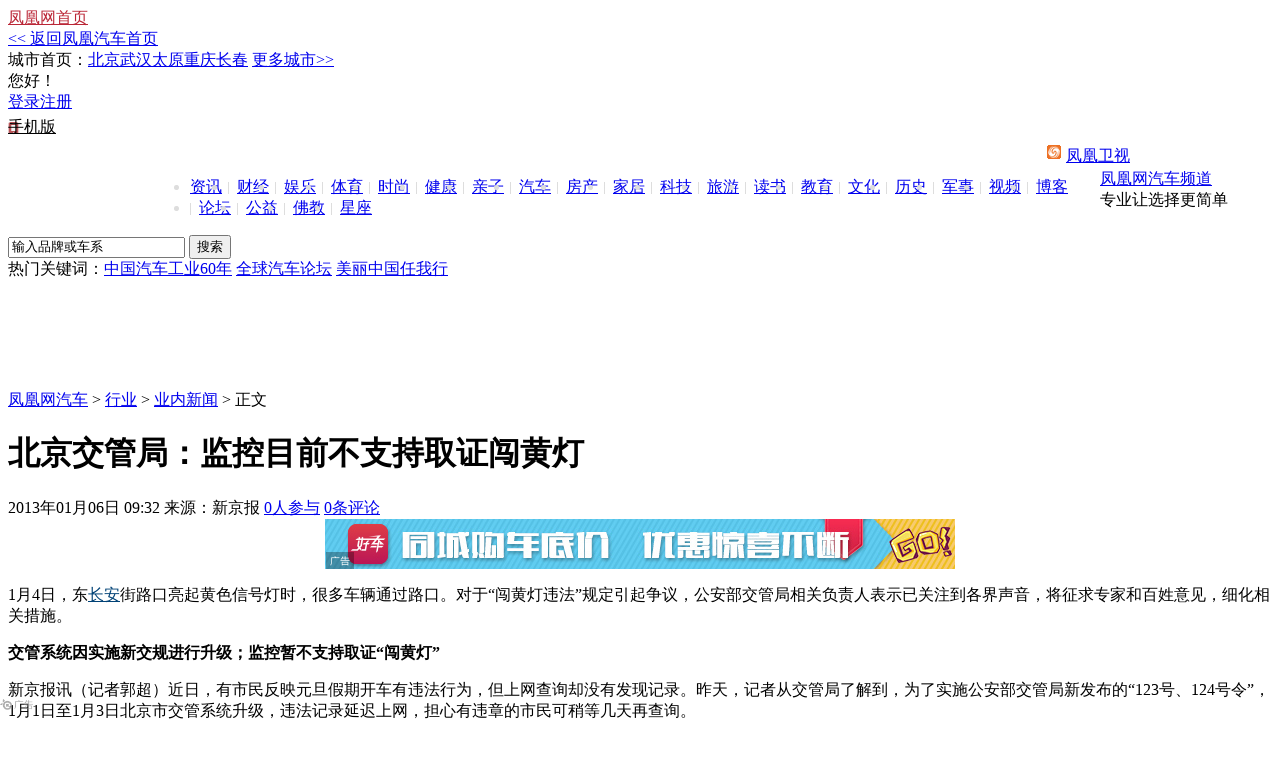

--- FILE ---
content_type: text/html; charset=utf-8
request_url: https://auto.ifeng.com/xinwen/20130106/836452.shtml
body_size: 23908
content:
<!DOCTYPE html PUBLIC "-//W3C//DTD XHTML 1.0 Transitional//EN" "http://www.w3.org/TR/xhtml1/DTD/xhtml1-transitional.dtd">
<html xmlns="http://www.w3.org/1999/xhtml">
<head>
<meta http-equiv="Content-Type" content="text/html; charset=utf-8" />
<meta http-equiv="mobile-agent" content="format=html5;url=http://i.ifeng.com/ifengurl.f?vt=5&ch=rj_bd_me&url=http://auto.ifeng.com/xinwen/20130106/836452.shtml" />
<meta http-equiv="mobile-agent" content="format=xhtml;url=http://i.ifeng.com/ifengurl.f?vt=2&ch=rj_bd_me&url=http://auto.ifeng.com/xinwen/20130106/836452.shtml" />

<title>北京交管局：监控目前不支持取证闯黄灯_汽车_凤凰网</title>
<meta name="keywords" content="北京交管局,监控探头,监控摄像头" />
<meta name="description" content="北京交管局：监控目前不支持取证闯黄灯 对于“闯黄灯违法”规定引起争议，公安部交管局相关负责人表示已关注到各界声音，将征求专家和百姓意见，细化相关措施。北京市交管部门表示，一线民警已经开始执行新部令，即日起将加强涉牌违法查处力度。" />

<link href="http://auto.ifeng.com/css/2012/0608/298.css?v=1.9" type="text/css" rel="stylesheet" />
<link href="http://auto.ifeng.com/css/2012/0705/301.css?v=18" type="text/css" rel="stylesheet" />
<script type="text/javascript" src="http://img.ifeng.com/tres/pub_res/BX/BX.1.0.1.U.js"></script>
<script type="text/javascript" src="http://img.ifeng.com/tres/pub_res/JCore/TabControl.1.2.U.js"></script>
<script type="text/javascript" src="http://auto.ifeng.com/js/jquery-1.3.2.min.js"></script>
<script type="text/javascript">
jQuery.noConflict();
</script>
<script src="http://bbsfile.ifeng.com/bbsfile/js/common/cookie.js" type="text/javascript"></script>
<script type="text/javascript" src="http://auto.ifeng.com/js/2012/1128/69.js?v=1.1"></script>

<script type="text/javascript">
var detail={
	"channelTitle":"汽车",
	"docId":"836452",
	"docName":"北京交管局：监控目前不支持取证闯黄灯",
	"docUrl":"http://auto.ifeng.com/xinwen/20130106/836452.shtml",
	"summary":"对于“闯黄灯违法”规定引起争议，公安部交管局相关负责人表示已关注到各界声音，将征求专家和百姓意见，细化相关措施。北京市交管部门表示，一线民警已经开始执行新部令，即日起将加强涉牌违法查处力度。",
	"image":""};
</script>

<script type="text/javascript"> 
	var bds_config = { 
         'bdPic' : '',
	'bdText' : '【北京交管局：监控目前不支持取证闯黄灯】对于“闯黄灯违法”规定引起争议，公安部交管局相关负责人表示已关注到各界声音，将征求专家和百姓意见，细化相关措施。北京市交管部门表示，一线民警已经开始执行新部令，即日起将加强涉牌违法查处力度。', 
	'wbUid' : '1894232810', 
	'snsKey' : { 
	'tsina' : '', 
	'tqq' : '' 
	}, 
	'searchPic':'1' 
	}; 
</script> 


<script type="text/javascript">
var docBody = null;
function zoomDoc(size) {
  if (!docBody) {
    return;
  }
  if(size == 14) {
	document.getElementById('sT').className="sT";
	document.getElementById('bT').className="bTs";
  } else {
	document.getElementById('sT').className="sTs";
	document.getElementById('bT').className="bT";
  }
  docBody.style.fontSize = size + 'px';
  var __childs = docBody.childNodes;
  for (var i = 0; i < __childs.length; i++) {
    if (__childs[i].nodeType == 1) {
      __childs[i].style.fontSize = size + 'px';
    }
  }
}
function init() {
  docBody = document.getElementById('artical_real');
}
V.addListener(window, 'load', init);

</script>
</head>

<body>
<!--统一页头代码 begin-->
<script src="http://m1.ifengimg.com/ifeng/sources/inice_v1.js" type="text/javascript"></script>

<div class=" mb10 top-nav">
    <div class=" w1000">
        <span class="h_s01 cRed"><a target="_blank" href="http://www.ifeng.com/">凤凰网首页</a></span>
        <div class="fl city-other">
            <a href="http://auto.ifeng.com">&lt;&lt;&nbsp;返回凤凰汽车首页</a>
        </div>
        <div class="fl city-other">
            <label>城市首页：</label><a href="http://beijing.auto.ifeng.com" target="_blank">北京</a><a href="http://wuhan.auto.ifeng.com" target="_blank">武汉</a><a href="http://taiyuan.auto.ifeng.com" target="_blank">太原</a><a href="http://chongqing.auto.ifeng.com" target="_blank">重庆</a><a href="http://changchun.auto.ifeng.com/" target="_blank">长春</a>
            <a href="http://auto.ifeng.com/citys/" target="_blank" style="">更多城市&gt;&gt;</a>

        </div>

        <div class="fr top-login">
            <div class="fl top-welcome">您好！<a href=""></a></div>
            <div class="fl top-oper"><a href="http://bbs.auto.ifeng.com/logging.php?action=login">登录</a><a href="http://ucenter.ifeng.com/new-account?backurl=http://auto.ifeng.com/">注册</a></div>
            <div class="nav-a-l fl go-home" style="margin-top:4px;width:70px;"><a target="_blank" class="ifeng" style="background: url(http://img.ifeng.com/tres/auto/9/2013/0423/334_4953142228_20130423092628.png) no-repeat scroll 0 4px transparent;color: #000000;line-height: 20px;width: 40px;" href="http://m.auto.ifeng.com/">手机版</a></div>                
            
            
        </div>

    </div>
</div>
<style>
.header{ padding-top:0;}
.h_mainNav{width:980px;height:24px;margin:0 auto;color:#ddd;padding:8px 10px 0; font-family:宋体;}
.h_mainNav span{float:right; height:13px;background:url(http://res.img.ifeng.com/8cbe73a7378dafdb/2011/0401/n_11.gif) no-repeat 0 0;padding:1px 0 0 19px;}
.h_mainNav ul{float:left;width:910px; padding-top:2px;}
.h_mainNav li{float:left; background:url(http://res.img.ifeng.com/8cbe73a7378dafdb/2011/0427/line.gif) no-repeat left center; padding:0 6px 0 9px;}
.h_mainNav .cRed, .cRed a:link, .cRed a:visited, .cRed a:hover, .cRed a:active {color: #BA2636;}
</style>
<div class="h_mainNav cDGray">
      <span><a target="_blank" href="http://phtv.ifeng.com/">凤凰卫视</a></span>
      <ul>
        <li style="background:none; padding-left:0;"><a target="_blank" href="http://news.ifeng.com/">资讯</a></li>
        <li><a target="_blank" href="http://finance.ifeng.com/">财经</a></li>
        <li><a target="_blank" href="http://ent.ifeng.com/">娱乐</a></li>
        <li><a target="_blank" href="http://news.ifeng.com/sports/">体育</a></li>
        <li><a target="_blank" href="http://fashion.ifeng.com/">时尚</a></li>
        <li><a target="_blank" href="http://fashion.ifeng.com/health/">健康</a></li>
        <li><a target="_blank" href="http://fashion.ifeng.com/baby/">亲子</a></li>
        <li><a target="_blank" href="http://auto.ifeng.com/">汽车</a></li>
        <li><a target="_blank" href="http://house.ifeng.com/">房产</a></li>
        <li><a target="_blank" href="http://home.ifeng.com/">家居</a></li>
        <li><a target="_blank" href="http://tech.ifeng.com/">科技</a></li>
        <li><a target="_blank" href="http://fashion.ifeng.com/travel/">旅游</a></li>
        <li><a target="_blank" href="http://book.ifeng.com/">读书</a></li>
        <li><a target="_blank" href="http://edu.ifeng.com/">教育</a></li>
        <li><a target="_blank" href="http://culture.ifeng.com/">文化</a></li>
        <li><a target="_blank" href="http://news.ifeng.com/history/">历史</a></li>
        <li><a target="_blank" href="http://news.ifeng.com/mil/">军事</a></li>
        <li><a target="_blank" href="http://v.ifeng.com/">视频</a></li>
        <li><a target="_blank" href="http://blog.ifeng.com/">博客</a></li>
        <li><a target="_blank" href="http://bbs.ifeng.com/">论坛</a></li>
        <li><a target="_blank" href="http://gongyi.ifeng.com/">公益</a></li>
        <li><a target="_blank" href="http://fo.ifeng.com/">佛教</a></li>
        <li><a target="_blank" href="http://astro.ifeng.com/">星座</a></li>
      </ul>
  </div>

<!--统一页头代码 end-->


<div class="w1000 header" style="">
	<div class=" fl logo"><a href="http://auto.ifeng.com/">凤凰网汽车频道</a></div>
    <div class="fl slogan">专业让选择更简单</div>
 	 <!--suggest start-->
	 <div class="h_navFind">
             <form target="_blank" action="http://car.auto.ifeng.com/lib/car/suggest_go.php" method="get" id="car_search_form">
            <span>
            <input class="h_text" onkeydown="SuggestCar2.move(event)" onblur="if (value=='') value='输入品牌或车系';" onfocus="if(value=='输入品牌或车系') value='';if(value!=''&amp;&amp;value!='输入品牌或车系')SuggestCar2.display('inline');" onkeyup="SuggestCar2.typewrite(value)" autocomplete="off" name="keyword" type="text" value="输入品牌或车系">
             </span>
					<input value="all" name="type" style="display: none;" type="hidden">
						<input value="丰田" id="bname" name="bname" style="display: none;" type="hidden">
						<input value="" id="sname" name="sname" style="display: none;" type="hidden">
            <span><input style="cursor: pointer;" class="h_button" value="搜索" type="submit"></span>
	        </form>
     </div>
	 <div class="h_navList">
		<label>热门关键词：</label><a target="_blank" href="http://auto.ifeng.com/hangye/special/dreamplace/index.shtml" target="_blank">中国汽车工业60年</a> <a href="http://auto.ifeng.com/xinwen/20130321/849091.shtml" target="_blank">全球汽车论坛</a> <a target="_blank" href="http://beauty.ifeng.com/" target="_blank">美丽中国任我行</a>
   

	</div>
	<div id="suggest_list_for_car" class="sel_keyword" onmouseout="SuggestCar2.display('none')" onmouseover="SuggestCar2.display('inline')" onblur="" onfocus="SuggestCar2.display('inline')"></div>
	 <!--suggest end-->
</div>

<div class="w1000 tg top-tg">
	
<!--s_auto_content_ad_head_1000x90 2019.03.11 16:22:52-->
<script type="text/javascript">try{aptracker.add(824);}catch(e){}</script>


<script type='text/javascript'>
var googletag = googletag || {};
googletag.cmd = googletag.cmd || [];
(function() {
var gads = document.createElement('script');
gads.async = true;
gads.type = 'text/javascript';
var useSSL = 'https:' == document.location.protocol;
gads.src = (useSSL ? 'https:' : 'http:') + 
'//www.googletagservices.com/tag/js/gpt.js';
var node = document.getElementsByTagName('script')[0];
node.parentNode.insertBefore(gads, node);
})();
</script>

<script type='text/javascript'>
googletag.cmd.push(function() {
googletag.defineSlot('/51332160/s_auto_content_ad_right_huazhonghua', [300, 250], 'div-gpt-ad-1403255201564-0').addService(googletag.pubads());
googletag.defineSlot('/51332160/s_auto_content_ad_head_1000x90', [1000, 90], 'div-gpt-ad-1403255201564-2').addService(googletag.pubads());
googletag.pubads().enableSingleRequest();
googletag.enableServices();
});
</script>
<!--!{
       data: {
           "aids" : [{"ap" : "824", "w" : "1000", "h" : "90","res" : "1"}]
       },
       preload: '',
       callback: 'function(elm, data) {IfengAmgr.show(elm,data);}'
      }!--><script>    
iis3_config = {
					"aids" : [
						{"ap" : "824", "w" : "1000", "h" : "90","res" : "1"}
					],
					"mode" : "1"					
				  };
</script>
<script src="https://c0.ifengimg.com/iis/iis_v3_0.js"></script>

<!--/s_auto_content_ad_head_1000x90-->

</div>

<div class="carname" style="margin-bottom:20px">
		
</div>


<div class="art_content">
    <div class="article_left">
		<div class="crumbs">
			<a href="http://auto.ifeng.com/" target="_blank">凤凰网汽车</a> &gt;  <a href='http://auto.ifeng.com/hangye/' target="_blank">行业</a> &gt;   <a href='http://auto.ifeng.com/xinwen/' target='_blank'>业内新闻</a> &gt;    正文
		</div>
		<div class="title">
			<h1>北京交管局：监控目前不支持取证闯黄灯</h1>
		</div>
		<div class="title_1">
			<span class="t_1">2013年01月06日 09:32</span>
			<span class="t_2">来源：新京报 </span>
			<span class="t_3"><a href="javascript:void(0);" onclick="viewAllComment();"><span id="comment_countall" style="margin:0px;">0</span>人参与</a> <a href="javascript:void(0);" onclick="viewAllComment();"><span id="comment_count" style="margin-right:0px;">0</span>条评论</a></span>
			<span class="comment"></span>

			<!--<span class="t_6"><span>字号：</span><span class="sTs" id="sT"><a href="javascript:zoomDoc(14);">T</a></span><span class="l"> | </span><span class="bT" id="bT"><a href="javascript:zoomDoc(16);">T</a></span></span>-->
		</div>

		<div class="ad_630_50">
		
<!--s_auto_content_ad_banner_630x50 2019.03.26 16:12:00-->
<script type="text/javascript">try{aptracker.add(4293);}catch(e){}</script>


<!--!{
       data: {
           "aids" : [{"ap" : "4293", "w" : "640", "h" : "50","res" : "1"}]
       },
       preload: '',
       callback: 'function(elm, data) {IfengAmgr.show(elm,data);}'
      }!--><script>    
iis3_config = {
					"aids" : [
						{"ap" : "4293", "w" : "640", "h" : "50","res" : "1"}
					],
					"mode" : "1"					
				  };
</script>
<script src="https://c0.ifengimg.com/iis/iis_v3_0.js"></script>
<!--/s_auto_content_ad_banner_630x50-->

		</div>

		<div id="artical_real">
	<!--mainContent begin-->
	<p align=left>1月4日，东<a href="http://car.auto.ifeng.com/brand/10011" target="_blank"><font color="#004276">长安</font></a>街路口亮起黄色信号灯时，很多车辆通过路口。对于“闯黄灯违法”规定引起争议，公安部交管局相关负责人表示已关注到各界声音，将征求专家和百姓意见，细化相关措施。</p>
<p><strong>交管系统因实施新交规进行升级；监控暂不支持取证“闯黄灯”</strong></p>
<p>新京报讯（记者郭超）近日，有市民反映元旦假期开车有违法行为，但上网查询却没有发现记录。昨天，记者从交管局了解到，为了实施公安部交管局新发布的“123号、124号令”，1月1日至1月3日北京市交管系统升级，违法记录延迟上网，担心有违章的市民可稍等几天再查询。</p>
<p><strong>系统升级已于4日完成</strong></p>
<p>这几天有关闯黄灯违法的话题一直争论不断，各地对公安部相关规定实施标准也不一。截至昨天，北京市交管部门仍没有明确执行“闯黄”规定的具体措施。不过已经有些市民在元旦期间发生了闯黄灯的情况，回头在交管局网站查询却没有违法记录。据了解，一般在违章发生24小时之后，司机即可在交管局网站查到相关的违章信息。</p>
<p>昨天，记者从交管局获悉，1月1日到1月3日，北京市交管系统升级，全市的车管所以及分所，各交通执法站等业务受影响。所以，这三天的交通违法记录延迟登入系统。“得过一段时间才能查到”。一名交通执法站的工作人员介绍，系统升级于1月4日完成，元旦期间的违法记录可以在近几日上网，届时市民就能上网查到了。</p>
<p><strong>监控暂不支持取证“闯黄灯”</strong></p>
<p>交管局相关部门工作人员介绍，系统升级与“闯黄灯违法”规定没有关系，而是根据公安部部署统一系统升级。这位工作人员表示，目前北京暂无执行“123号”部令的细则，对于闯黄灯到底怎么处罚，该工作人员表示；“北京严格执行公安部发布的有关规定。”</p>
<p>据记者了解，对“闯黄灯”行为现场执法难度比较大，主要是通过电子眼拍摄取证。但目前北京市交通违法监控设备没有记录闯黄灯功能，如果要执行处罚，需要调整监控设备。因此，北京交管部门目前对“闯黄灯”行为没有监控支持，很难实现处罚。有监控设备提供商透露，目前交管部门使用的监控摄像头可以很容易增加拍摄“闯黄灯”功能。“只要对电子眼起止进行重新设置就可以。”</p>
<p><strong>律师说法</strong></p>
<p><strong>抓拍闯黄灯监控探头应公示</strong></p>
<p>“如果将闯黄灯认定为违法行为，那么其取证过程也应合法，交管部门要及时向社会公布监控设备的位置以及相关信息。”律师麻增伟表示，按照相关规定，交通技术监控设备应该向社会公布。</p>
<p>他说，目前北京市交管部门已经在交管局外网及时公布了监控设备信息，信息公开内容全面，包括了监控探头所属区县、路段、数量以及监控设备的作用。“这一点做得很好，也符合公安机关执法公开的相关规定。”麻增伟说，公安部发布123号令，强调了闯黄灯属于违法行为，如果要通过监控设备对闯黄灯行为进行违法取证，就属于新增了监控设备的功能。</p>
<p>依照《道路交通安全违法行为处理程序规定》第十六条，以及《公安机关执法公开规定》第八条规定，交通技术监控设备设置信息应当向社会公布。麻增伟认为，对于新增加的抓拍闯黄灯违法行为的监控设备，交管部门也应当及时向社会进行公布相关信息，让执法更加公开和透明。“设置监控设备的作用应重点在于警示和督促公民遵守交通规则，而不应是进行处罚的工具。”</p>
<p><strong>美国黄灯信号分三种</strong></p>
<p><strong>黄灯亮时不能安全停下可谨慎通过</strong></p>
<p>新京报讯 （记者韩旭阳）记者从纽约机动车驾驶管理处获悉，美国的交通信号灯从上而下或从左至右分为红、黄、绿三色。根据稳定或闪烁表示不同的含义。</p>
<p>纽约机动车驾驶管理处工作人员表示，联邦法律规定，在未设置红绿灯或者红绿灯失效的十字路口，无论是否有行人或车辆，都要求司机一定要先停一下然后通过。在有红绿灯的路口，除非有交通警察指示，否则绿灯不要求减速，黄灯应该停下，但如果不能安全地停下就谨慎通过。</p>
<p>美国的黄灯分为三种状态：</p>
<p>稳定的黄灯：这种状态下表示将要从绿灯转化为红灯。司机为红灯停做准备。</p>
<p>闪动的黄灯：请司机慎重行驶。</p>
<p>黄色箭头：往这个方向行驶的车辆需要停止，如果司机仍要向这个方式行驶，请做好停车的准备。</p>
<p>据在美国开车多年的吴女士介绍，在美国行驶时行人最大，必须让行人，正常行驶情况下不能开启远光灯。</p>
<p><strong>即日起严查涉牌违法</strong></p>
<p><strong>本市一线交警已经开始执行新部令</strong></p>
<p>新京报讯 （记者郭超）1月1日零时起新实施的公安部123、124号令对于涉牌等严重违法行为提高了记分分值，其中对于“机动车驾驶人上道路行驶的机动车未悬挂机动车号牌的，或者故意遮挡、污损、不按规定安装机动车号牌”的违法记分由6分提高到了12分。</p>
<p>北京市交管部门表示，一线民警已经开始执行新部令，即日起将加强涉牌违法查处力度。</p>
<p>大红门交通队警长李保全向记者介绍说，从这两天情况来看，新规对提高驾驶员的守法意识、进一步规范驾驶行为发挥了积极作用。但个别司机依然心存侥幸。据了解，大红门交通队在4日当天共依法查处涉牌违法行为9起，全市路面执法处罚共291起。</p>
<p>北京交管部门相关负责人表示，目前全市一线交警已经开始执行新部令，将会持续加大对涉牌违法行为的整治力度，严格依照公安部新交规予以处罚。希望驾驶员不要冒险做违法、违规的行为。<span class="ifengLogo"><a href="http://www.ifeng.com/" target="_blank"><img src="http://img.ifeng.com/page/Logo.gif" width="15" height="17" / alt="北京交管局：监控目前不支持取证闯黄灯"></a></span></p>
	<!--mainContent end-->
         
	
	<div class="clear"></div>
	</div>


<div id="artical_line"></div>

<div class="relateNews">
	
	<h2>相关报道：</h2>
<div class=tt2>·<a target=_blank href=http://auto.ifeng.com/xinwen/20130105/836289.shtml>闯黄灯细则不完善 交管局被指工作滞后</a></div>
<div class=tt2>·<a target=_blank href=http://auto.ifeng.com/xinwen/20121224/834429.shtml>北京交管局称今明晚高峰预计持续7小时</a></div>
<div class=tt2>·<a target=_blank href=http://auto.ifeng.com/xinwen/20121121/828189.shtml>美国交管局副局将加盟谷歌 执掌新项目</a></div>
<div class=tt2>·<a target=_blank href=http://auto.ifeng.com/usecar/carsupplies/20111230/737769.shtml>交管局：汽车登记后贴亚光膜将不过年检</a></div>
</div>

<!--新分享，二维码begin-->
<script>
var shareContent='<style>.share_box{border:1px solid #ccc; background-color:#f7f7f7; width:598px; height:93px; margin:0 0 0 19px; float:left;}.QRcode{width:225px; height:91px; border-right:1px solid #ccc; background:#f7f7f7 url(http://img.ifeng.com/tres/auto/9/2012/1205/279_4949136229_20121205172730.png) no-repeat 2px 2px; padding:2px 0 0 2px; float:left;}.QRcode .txt{font-size:12px; color:#fff; line-height:20px; margin:37px 0 0 95px; float:left;}.QRcode .txt .red{color:#d60002;}.share{float:left; width:363px; padding-top:10px; height:80px; color:#666;}.share .txt{float:left; font-size:14px; line-height:30px; margin:5px 2px 0 18px;}.attention{float:left; line-height:20px; text-align:right; padding-top:10px; width:360px;}.attention .btn{display:block; background:url(http://img.ifeng.com/tres/auto/9/2012/1205/279_4949136229_20121205172730.png) no-repeat -4px -95px; border:1px solid #D6D6D6; color:#8A8A8A; cursor:pointer; float:right; line-height:22px; text-align:center; width:54px; height:22px; position:relative; text-indent:-999px;}.attention .v{width:16px; height:13px; background:url(http://img.ifeng.com/tres/auto/9/2012/1205/279_4949136229_20121205172730.png) no-repeat -83px -100px; float:right; margin:3px 5px 0 0;}.attention .wb{float:right; color:#d60002;}</style><div class="share_box"><div class="QRcode"><span class="txt">凤凰汽车<br/>微信二维码扫<span class="red">一</span>扫</span></div><div class="share"><div class="txt">分享到：</div><div id="bdshare" class="bdshare_t bds_tools_32 get-codes-bdshare"><a class="bds_tsina"></a><a class="bds_tqq"></a><a class="bds_tfh"></a><a class="bds_qzone"></a><a class="bds_renren"></a><span class="bds_more"></span><a class="shareCount"></a></div><div class="attention"><a href="#" target="_blank" class="btn">+关注</a><div class="v"></div><a class="wb" target="_blank" href="#">surq</a><span style="float:right;">责任编辑：</span></div></div></div>';
jQuery(".relateNews").before(shareContent);
</script>

<script type="text/javascript" id="bdshare_js" data="type=tools&amp;uid=6550516" ></script>
<script type="text/javascript" id="bdshell_js"></script>
<script type="text/javascript">
document.getElementById("bdshell_js").src = "http://bdimg.share.baidu.com/static/js/shell_v2.js?cdnversion=" + Math.ceil(new Date()/3600000)
</script>
<script>
var weibo_info=new Array();
weibo_info[0]=new Array('liuxk','刘晓科','http://weibo.com/xiaokeliu');
weibo_info[1]=new Array('hujn','胡津南','http://weibo.com/nam1979');
weibo_info[2]=new Array('wanjiang','万江','http://weibo.com/i1301');
weibo_info[3]=new Array('liujd','刘建东','http://weibo.com/jiandongliu');
weibo_info[4]=new Array('wangting','王庭','http://weibo.com/u/2640041073');
weibo_info[5]=new Array('xiaojh','肖建华','http://weibo.com/xjh609');
weibo_info[6]=new Array('daiqi','戴琦','http://weibo.com/daiqi7770');
weibo_info[7]=new Array('fushuo','付硕','http://weibo.com/fushuo0705');
weibo_info[8]=new Array('guoxiao','郭啸','http://weibo.com/208399915');
weibo_info[9]=new Array('yuxc','于晓川','http://weibo.com/yootony');

weibo_info[10]=new Array('zhangying','张颖','http://weibo.com/iamseraph');
weibo_info[11]=new Array('daijm','戴金明','http://weibo.com/daijinming0303');
weibo_info[12]=new Array('cuirz','崔睿哲','http://weibo.com/cuiruizhe');
weibo_info[13]=new Array('guankai','关凯','http://weibo.com/u/1418207590');
weibo_info[14]=new Array('wangw','王巍','http://weibo.com/u/1891790617');
weibo_info[15]=new Array('fengxw','冯学武','http://weibo.com/u/1891495383');
weibo_info[16]=new Array('libo','李博','http://weibo.com/yaojing8');
weibo_info[17]=new Array('zhangcc','张翠翠','http://weibo.com/echo1229');
weibo_info[18]=new Array('zhangjd','张佳栋','http://weibo.com/515679617');
weibo_info[19]=new Array('guoqing','郭大庆','http://weibo.com/gqmaomao');

weibo_info[20]=new Array('liu_jia','刘佳','http://weibo.com/ustbjiajia');
weibo_info[21]=new Array('liangshuang','梁爽','http://weibo.com/joeyliang');
weibo_info[22]=new Array('chengxuan','程轩','http://weibo.com/u/2254080973');
weibo_info[23]=new Array('qinqb','秦庆宝','http://weibo.com/qinqingbao');
weibo_info[24]=new Array('surq','苏瑞琦','http://weibo.com/u/2071533563');
weibo_info[25]=new Array('baoxiang','包祥','http://weibo.com/u/1684560580');
weibo_info[26]=new Array('guanlu','关璐','http://weibo.com/happysting');
weibo_info[27]=new Array('fanglg','房力耕','http://weibo.com/fangligeng');
weibo_info[28]=new Array('xingkun','邢昆','http://weibo.com/u/3181836617');
weibo_info[29]=new Array('yanlei','闫磊','http://weibo.com/345503216');

weibo_info[30]=new Array('dunym','顿语眉','http://weibo.com/u/1805139812');
weibo_info[31]=new Array('zhang_yuchen','张雨辰','http://weibo.com/u/1902444715');
weibo_info[32]=new Array('gaojian','高建','http://weibo.com/gaojianifeng');
weibo_info[33]=new Array('chenguang','陈光','http://weibo.com/u/1901276995');
weibo_info[34]=new Array('erxy','耳笑怡','http://weibo.com/u/1706727152');
weibo_info[35]=new Array('lihw','李红伟','http://weibo.com/hongwei2007');
weibo_info[36]=new Array('li_xiang','李响','http://weibo.com/lionlx');
weibo_info[37]=new Array('zhaozj','赵志军','http://weibo.com/u/2463023981');
weibo_info[38]=new Array('yangdz','杨东臻','http://weibo.com/u/2472982711');
weibo_info[39]=new Array('wang_qing','王清','http://weibo.com/wq0124');

weibo_info[40]=new Array('wangln','王林娜','http://weibo.com/u/1229331954');
weibo_info[41]=new Array('limf','李明飞','http://weibo.com/u/1865455565');
weibo_info[42]=new Array('xieyue','谢玥','http://weibo.com/u/1892995201');
weibo_info[43]=new Array('zhangyz','张尹泽','http://weibo.com/u/2575413625');
weibo_info[44]=new Array('gaozhe','高哲','http://weibo.com/u/2551994603');
weibo_info[45]=new Array('guimeng','桂濛','http://weibo.com/u/3011815041');
weibo_info[46]=new Array('ningxh','宁晓辉','http://weibo.com/u/1971196811');
weibo_info[47]=new Array('pengyh','彭业红','http://weibo.com/poppyhong');
weibo_info[48]=new Array('zhangss','Cassie','http://weibo.com/u/2281961380');
weibo_info[49]=new Array('yu_bin','于彬','http://weibo.com/ifyubin');

weibo_info[50]=new Array('song_xu','宋旭','http://weibo.com/u/1203839592');
weibo_info[51]=new Array('yands','严鼎山','http://weibo.com/u/2695527221');
weibo_info[52]=new Array('sunjp','孙建鹏','http://weibo.com/u/3180706331');
weibo_info[53]=new Array('wangchen','王晨','http://weibo.com/u/2013775434');
weibo_info[54]=new Array('wanglin','王琳','http://weibo.com/u/2694331514');
weibo_info[55]=new Array('zhouzj','周子敬','http://weibo.com/bj20121221');

weibo_info[56]=new Array('yinlu','尹路','http://weibo.com/nb1682');


</script>

<script>
//var wbn='surq';
var wbn='';
if(wbn){
var reg=/<span>([\s\S]+)<\/span>/g;
var tmp=reg.exec(wbn)[1];
wbn=tmp;
}
else{
wbn="";
}
var iswb=true;
	for(var wbi=0;wbi<weibo_info.length;wbi++){
		if(weibo_info[wbi][1]==wbn){
			jQuery(".attention .wb").html("@"+weibo_info[wbi][1]).attr("href",weibo_info[wbi][2]);
			jQuery(".attention .wb").siblings("span").html("作者：");
			jQuery(".attention .btn").attr("href",weibo_info[wbi][2]);
			iswb=false;
			break;
		}
	}
	if(iswb){
		wbn='surq';
		for(var wbi=0;wbi<weibo_info.length;wbi++){
			if(weibo_info[wbi][0]==wbn){
				jQuery(".attention .wb").html("@"+weibo_info[wbi][1]).attr("href",weibo_info[wbi][2]);
				jQuery(".attention .wb").siblings("span").html("责任编辑：");
				jQuery(".attention .btn").attr("href",weibo_info[wbi][2]);
				iswb=false;
				break;
			}
		}
	}
	if(iswb){
		jQuery(".attention .wb").html("surq").removeAttr("href").removeAttr("target");
		jQuery(".attention .btn").remove();
		jQuery(".attention .v").remove();
	}
</script>
<!--新分享，二维码end-->

		<div class="clear"></div>


        

                    		<div class="goindex"><a href="http://auto.ifeng.com" target="_blank"></a></div>

			<script language='JavaScript'>
	function viewAllComment(){
		var commentURL = 'http://comment.ifeng.com/view.php?chId=4584&docId=836452&docName=%E5%8C%97%E4%BA%AC%E4%BA%A4%E7%AE%A1%E5%B1%80%EF%BC%9A%E7%9B%91%E6%8E%A7%E7%9B%AE%E5%89%8D%E4%B8%8D%E6%94%AF%E6%8C%81%E5%8F%96%E8%AF%81%E9%97%AF%E9%BB%84%E7%81%AF&docUrl=http%3A%2F%2Fauto.ifeng.com%2Fxinwen%2F20130106%2F836452.shtml';
		window.open(commentURL);
		return false;
	}
	var username;
	var docid='836452'; // 文章ID
	var docname='%E5%8C%97%E4%BA%AC%E4%BA%A4%E7%AE%A1%E5%B1%80%EF%BC%9A%E7%9B%91%E6%8E%A7%E7%9B%AE%E5%89%8D%E4%B8%8D%E6%94%AF%E6%8C%81%E5%8F%96%E8%AF%81%E9%97%AF%E9%BB%84%E7%81%AF'; // 文章标题
	var chnnid='4584'; // 频道ID
	var docurl='http%3A%2F%2Fauto.ifeng.com%2Fxinwen%2F20130106%2F836452.shtml'; // 文章URL地址
	function CheckInfo(){
		var cookieEnabled=(navigator.cookieEnabled)?true:false;
		if(!cookieEnabled){	alert('请开启浏览器COOKIE功能！');return false;	}
		if($('uname').value==''||$('uname').value==null){alert('请输入用户名');$('uname').focus();return false;	}
		if($('pass').value==''||$('pass').value==null){	alert('请输入密码');$('pass').focus();return false;	}
		$('form1').submit();
		$('form1').reset();
		return false;
	}
	function getCookie_comment(name){
		var arr = document.cookie.match(new RegExp('(^| )'+name+'=([^;]*)(;|$)'));
		if(arr!=null) return arr[2];
		return null;
	}
	function changeBox(){
		if(sid&&sid.length>32){$('content').className='textLogin';
			if($('content').innerHTML=='文明上网，登录评论！'){	$('content').innerHTML='';	}
		}else{$('content').innerHTML='请您先登录，再发表评论。';$('uname').focus();	}
	}
	var commentNum=0;
	function ifengcmtcallback(num,allnum){   
		commentNum=num;
		commentallNum=allnum;
		$('comment_count').innerHTML=$('webUser').innerHTML=commentNum;
		$('comment_countall').innerHTML=$('webUserall').innerHTML=commentallNum;
	}
	function show_msg() {
		var xm_sid=getCookie_comment("sid");
		if(xm_sid&&xm_sid.length>32) {$('tbox2').style.display='';}
		else {$('tbox').style.display='';}
	}
	function remove_msg() {	$('tbox').style.display='none';	$('tbox2').style.display='none';}
	function chklogin() {
		var nsid=getCookie_comment("sid");
		if(nsid&&nsid.length>32) {return true;} 
		else {alert("请您先登录，再发表评论。");$("uname").focus();	return false;}
	}
	</script>

 <!--发表评论-->
    <div class="art_comment">

    	<h2>发表评论:</h2><span class="h2_s">(<a href="javascript:void(0);" onclick="viewAllComment();"><span class="red"><font id='webUserall' color="#b9253b">0</font></span>人参与</a>)</span><span class="h2_s">(<a href="javascript:void(0);" onclick="viewAllComment();"><span class="red"><font id='webUser' color="#b9253b">0</font></span>条评论</a>)</span>

        <div class="clear"></div>
        <div class="send_comment">
        	<div class="r_t_corner"></div>

            <form name="form1" id="form1" method="post" action="http://my.ifeng.com/?_c=index&amp;_a=login">
				<input type="hidden" value="http://auto.ifeng.com/xinwen/20130106/836452.shtml" name="backurl">
          		<div id="Login">
			  	<span style="float:left; margin:5px 0 0 0;">用户名：</span><input name="uname" id="uname" class="text" style="float:left; padding:0; margin:2px 0 0 0; width:104px; height:20px; border:1px solid #a5acb2;">
			  	<span style="float:left; margin:5px 0 0 15px;">密码：</span><input type="password" name="pass" id="pass" class="text" style="float:left; padding:0; margin:2px 0 0 0; width:104px; height:20px; border:1px solid #a5acb2;">
			  	<input type="checkbox" checked="checked" value="1" name="auto_login" style="float:left; margin:7px 2px 0 15px; padding:0;">
                <span style="float:left; margin:5px 0 0 0;">自动登入</span>
			  	<input type="button" onclick="javascript:CheckInfo();" name="Submit" value="" class="button" style="display:inline-block; width:91px; height:28px;  background:url(http://img.ifeng.com/tres/auto/2012/news/btn_1.gif) no-repeat 0px 0px; border:0; margin:0; padding:0; cursor:pointer; float:left; margin:0 0 0 10px;">&nbsp;&nbsp;&nbsp;<a target="_blank" href="http://register.ifeng.com/register.html">注册</a>
		  		</div>
        	</form>
            
            <form onsubmit="javascript:return chklogin();" target="_blank" method="post" action="http://comment.ifeng.com/post.php" id="commentForm" name="commentForm">
         	<span class="t4">
          	<textarea class="textLogin" id="content" name="content"  onclick='changeBox();'>文明上网，登录评论！</textarea>
          	</span>
			<div id="nm2">
				<span style="float:right; margin:0 10px 0 0;" class="t3">
					<input type="submit" style="font-size:14px; width:91px; height:26px;  background:url(http://img.ifeng.com/tres/auto/2012/news/btn_1.gif) no-repeat 0px -34px; border:0; cursor:pointer;" value="" class="bt1" name="submit2">
				</span>
				<span style="color:#a01318; font-size:12px; float:right; margin:5px 5px 0 0;">ctrl+enter快捷提交</span>
				</div>
			  <input type="hidden" name="docId" value="836452" />
			  <input type="hidden" name="docName" value="北京交管局：监控目前不支持取证闯黄灯" />
			  <input type="hidden" name="docUrl" value="http://auto.ifeng.com/xinwen/20130106/836452.shtml" />
			  <input type="hidden" name="chId" value="4584" />
			</form>
        </div>
        <div class="send_comment_bottom"></div>
    </div>
    <!--发表评论-->

	<script language='JavaScript'>
	function cb_userdetail() {
		var msg='<a class="ablue" target="_blank" href="http://comment.ifeng.com/viewpersonal.php?uname='+sso_username+'"><b>'+sso_username+'</b></a> | <a href="http://t.ifeng.com" target="_blank" class="ablue">我的微博</a> | <a href="http://my.ifeng.com" target="_blank" class="ablue">个人中心</a> | <a href="http://my.ifeng.com/?_c=index&_a=logout&backurl='+escape(window.location.href)+'" id="btnlogout" class="ablue">退出</a>';
		$("Login").innerHTML = msg;
	}
	var sid = getCookie_comment("sid");
	var sso_username = '';
	if (sid && sid.length > 32) {
	  sso_username = decodeURIComponent(sid.substr(32));
	  cb_userdetail();
	}
	document.write('<script type="text/javascript" src="http://comment.ifeng.com/joincount.php?doc_url=' + 'http%3A%2F%2Fauto.ifeng.com%2Fxinwen%2F20130106%2F836452.shtml' + '"><' + '/script>');
	</script>

	<script language='JavaScript'>
	var areaId = document.getElementById('commentForm');
	areaId.onkeydown = function(e){
		e = e?e:window.event;if(e.ctrlKey && 13==e.keyCode){		
		chklogin(); 
		this.submit();
		}
	}
	</script> 






		<div class="pic600">
<!--s_all_content_ad_banner_600x40 2013.12.31 09:16:06-->
<script type="text/javascript">try{aptracker.add(1361);}catch(e){}</script>


<div id="padhide_1361">
<!--0,0,NULL,fixture--><a href="http://bc.ifeng.com/main/c?db=ifeng&bid=5720,5510,729&cid=1262,45,1&sid=12658&advid=314&camid=792&show=ignore&url=http://home.ifeng.com/special/10talks/" target="_blank"><img src="http://y2.ifengimg.com/mappa/2013/11/19/78f4fa28d4ba84eb95d41895764dbdd5.jpg" width="600" height="90" border="0" /></a>
</div>
<script language="javascript">
    try {if(iNiceBrowser.IPAD){document.getElementById("padhide_1361").style.display = "none";}}catch(e){;}
</script>
<!--/s_all_content_ad_banner_600x40-->
</div>

		<div class="adarea2">
			
<!--s_ad_auto_content_ad_baidu 2023.04.03 09:08:28-->
<script type="text/javascript">try{aptracker.add(0);}catch(e){}</script>



<div style="height:183px;" id="s_news_content_text_11723">

<script language="javascript">
    iis_config = {ap : 11723, tp : 1, w : 638, isal:0};
</script>
<script language="javascript" src="http://m1.ifengimg.com/iis/iis_v1_3.js"></script>

</div>


<!--/s_ad_auto_content_ad_baidu-->


			<div class="ad_pic"></div>
			<div class="ad_text">
<!--s_all_content_v4_ad_qyfu_bottom 2019.01.17 09:16:06-->
<script type="text/javascript">try{aptracker.add(2166);}catch(e){}</script>


 <!--!{
    data: {
      "aids" : [
        {"ap" : "2166", "w" : "640", "h" : "90","res" : "1"}
      ]
    },
    preload: '',
    callback: 'function(elm, data) {IfengAmgr.show(elm,data);}'
  }!--><script>
iis3_config = {
  "aids" : [
    {"ap" : "2166", "w" : "640", "h" : "90","res" : "1"}
  ],
  "mode" : "1"
};
</script>
<script src="https://c0.ifengimg.com/iis/iis_v3_0.js"></script>

<!--/s_all_content_v4_ad_qyfu_bottom-->
</div>
		</div>

		<div class="clear"></div>
		<div>
			
<!--s_all_content_ad_picandtext_5 2013.12.31 09:16:21-->
<script type="text/javascript">try{aptracker.add(1730);}catch(e){}</script>


<div id="padhide_1730">
<div class="adarea">
<style type="text/css">
.adcontent {width: 598px;height: 228px;border: #ddd 1px solid;margin: 0 auto;}/*20131105xg*/
.adcontent ul{ list-style:none;}
.adcontent ul li{ float:left; width:185px; height:100px; position:relative; margin-left:11px; margin-top:9px; display:inline;}
.adtextbg{ position:absolute; left:0; bottom:0; width:185px; height:19px;background:#000; filter:alpha(opacity='70');-moz-opacity:0.7;opacity:0.7;}
.adtext{ position:absolute; left:0; bottom:0; width:185px; height:19px;line-height:20px!important; *line-height:19px;  font-size:12px; text-align:center; color:#fff;}
.adtext a{color:#fff; text-decoration:none;}
.adtext a:hover{ text-decoration:underline;}
.adclear{ clear:both;}
</style>

<div class="adcontent" id='demo'>
<!--10676,4470,,B1-->	<ul>
		<li>
			<div><a href="http://bc.ifeng.com/main/c?db=ifeng&bid=18639,18324,3996&cid=2352,68,1&sid=38623&advid=548&camid=4115&show=ignore&url=http://www.kanglu.com/ak/al2013/09/09yd/0905/090501.html" target="_blank"><img src="http://y1.ifengimg.com/mappa/2013/12/13/bb5f43eea7d09c4284ea25de672bb413.jpg" /></a></div>
			<div class="adtextbg"></div>
			<div class="adtext"><a href="http://bc.ifeng.com/main/c?db=ifeng&bid=18639,18324,3996&cid=2352,68,1&sid=38623&advid=548&camid=4115&show=ignore&url=http://www.kanglu.com/ak/al2013/09/09yd/0905/090501.html" target="_blank">糖尿病降血糖稳血糖秘诀</a></div>
		</li>
		<li>
			<div><a href="http://bc.ifeng.com/main/c?db=ifeng&bid=18639,18324,3996&cid=2352,68,1&sid=38623&advid=548&camid=4115&show=ignore&url=http://www.kanglu.com/ak/al2013/12/12yd/1226/122615.html" target="_blank"><img src="http://y0.ifengimg.com/mappa/2013/12/26/91b5f6a60faec82785bf7a4cd52fdc72.jpg" /></a></div>
			<div class="adtextbg"></div>
			<div class="adtext"><a href="http://bc.ifeng.com/main/c?db=ifeng&bid=18639,18324,3996&cid=2352,68,1&sid=38623&advid=548&camid=4115&show=ignore&url=http://www.kanglu.com/ak/al2013/12/12yd/1226/122615.html" target="_blank">提示：得了冠心病怎么办？</a></div>
		</li>
		<li>
			<div><a href="http://bc.ifeng.com/main/c?db=ifeng&bid=18639,18324,3996&cid=2352,68,1&sid=38623&advid=548&camid=4115&show=ignore&url=http://www.kanglu.com/ak/al2013/05/05yd/0506/050608.html" target="_blank"><img src="http://y3.ifengimg.com/mappa/2013/12/18/90a7aaca73d840160cb4b96ddcb52f14.jpg" /></a></div>
			<div class="adtextbg"></div>
			<div class="adtext"><a href="http://bc.ifeng.com/main/c?db=ifeng&bid=18639,18324,3996&cid=2352,68,1&sid=38623&advid=548&camid=4115&show=ignore&url=http://www.kanglu.com/ak/al2013/05/05yd/0506/050608.html" target="_blank">男人吃什么强壮必看（组图）</a></div>
		</li>
		<li>
			<div><a href="http://bc.ifeng.com/main/c?db=ifeng&bid=18639,18324,3996&cid=2352,68,1&sid=38623&advid=548&camid=4115&show=ignore&url=http://www.7599.com/ak/1301/0801/080102.html" target="_blank"><img src="http://y3.ifengimg.com/mappa/2013/08/01/1d096c78c36645be9142f7b90ef37bd7.jpg" /></a></div>
			<div class="adtextbg"></div>
			<div class="adtext"><a href="http://bc.ifeng.com/main/c?db=ifeng&bid=18639,18324,3996&cid=2352,68,1&sid=38623&advid=548&camid=4115&show=ignore&url=http://www.7599.com/ak/1301/0801/080102.html" target="_blank">颈椎病：警惕脑供血不足</a></div>
		</li>
		<li>
			<div><a  href="http://bc.ifeng.com/main/c?db=ifeng&bid=18639,18324,3996&cid=2352,68,1&sid=38623&advid=548&camid=4115&show=ignore&url=http://www.7599.com/ak/1301/0625/062504.html" target="_blank"><img src="http://y3.ifengimg.com/mappa/2013/12/24/436994aab4dd9703c14e7d5b964af38e.jpg" /></a></div>
			<div class="adtextbg"></div>
			<div class="adtext"><a href="http://bc.ifeng.com/main/c?db=ifeng&bid=18639,18324,3996&cid=2352,68,1&sid=38623&advid=548&camid=4115&show=ignore&url=http://www.7599.com/ak/1301/0625/062504.html" target="_blank">耳鸣：重视耳鸣远离耳聋</a></div>
		</li>
		<li>
			<div><a href="http://bc.ifeng.com/main/c?db=ifeng&bid=18639,18324,3996&cid=2352,68,1&sid=38623&advid=548&camid=4115&show=ignore&url=http://www.kanglu.com/ak/al2013/12/12yd/1209/120902.html" target="_blank"><img src="http://y0.ifengimg.com/mappa/2013/12/27/b0672b11b76ea1269d6980b95f27e0bc.jpg" /></a></div>
			<div class="adtextbg"></div>
			<div class="adtext"><a href="http://bc.ifeng.com/main/c?db=ifeng&bid=18639,18324,3996&cid=2352,68,1&sid=38623&advid=548&camid=4115&show=ignore&url=http://www.kanglu.com/ak/al2013/12/12yd/1209/120902.html" target="_blank">打呼噜可诱发缺氧性脑萎缩</a></div>
                	<div class="adclear"></div>
		</li>
		<div class="clear"></div>
	</ul>

<!--0,0,NULL,fixture-->
	<div class="adclear"></div>
</div>
</div>

</div>
<script language="javascript">
    try {if(iNiceBrowser.IPAD){document.getElementById("padhide_1730").style.display = "none";}}catch(e){;}
</script>
<!--/s_all_content_ad_picandtext_5-->

		</div>

		<div class="clear"></div>

	</div>
    <!--页面左侧内容-->


    <!--页面右侧内容-->
    <div class="article_right" style="margin-top:30px;">

		<!--Right_ad_01 begin-->
		<div class="pic336"></div>
		<!--Right_ad_01 end-->
		<div class="clear"></div>

        <!--文章推荐-->
        <div class="art_recommend">
			<div class="title_part"><a href="http://auto.ifeng.com/xinwen/" title="业内新闻" target="_blank">文章推荐</a><span><a href="http://auto.ifeng.com/xinwen/" title="业内新闻" target="_blank">更多&gt;&gt;</a></span></div>
						<ul><li><a href="/xinwen/20141204/1031690.shtml" target="_blank" title="德国汽车工业协会:中国电动车成新希望"><img src="http://y1.ifengimg.com/auto/image/2014/1204/101220760_120.jpg" alt="德国汽车工业协会:中国电动车成新希望"/></a><p><a href="/xinwen/20141204/1031690.shtml" target="_blank" title="德国汽车工业协会:中国电动车成新希望">中国电动车将成新希望</a></p></li><li class="even"><a href="/xinwen/20141204/1031634.shtml" target="_blank" title="默克尔：德国将加大对电动车销售补贴"><img src="http://y2.ifengimg.com/auto/image/2014/1204/074142773_120.jpg" alt="默克尔：德国将加大对电动车销售补贴"/></a><p><a href="/xinwen/20141204/1031634.shtml" target="_blank" title="默克尔：德国将加大对电动车销售补贴">德国将加大电动车补贴</a></p></li><li><a href="/xinwen/20141204/1031625.shtml" target="_blank" title="12月4日汽车圈重点事件提醒"><img src="http://y0.ifengimg.com/auto/image/2014/1203/093702756_120.jpg" alt="12月4日汽车圈重点事件提醒"/></a><p><a href="/xinwen/20141204/1031625.shtml" target="_blank" title="12月4日汽车圈重点事件提醒">12-4汽车重点事件提醒</a></p></li><li class="even"><a href="/xinwen/20141203/1031531.shtml" target="_blank" title="现代在华第4工厂或将率先建在河北沧州"><img src="http://y1.ifengimg.com/auto/image/2014/1203/090822667_120.jpg" alt="现代在华第4工厂或将率先建在河北沧州"/></a><p><a href="/xinwen/20141203/1031531.shtml" target="_blank" title="现代在华第4工厂或将率先建在河北沧州">现代建造河北沧州工厂</a></p></li><li><a href="/xinwen/20141203/1031510.shtml" target="_blank" title="丰田汽车信贷公司涉嫌歧视性贷款定价"><img src="http://y1.ifengimg.com/auto/image/2014/1203/083838879_120.jpg" alt="丰田汽车信贷公司涉嫌歧视性贷款定价"/></a><p><a href="/xinwen/20141203/1031510.shtml" target="_blank" title="丰田汽车信贷公司涉嫌歧视性贷款定价">丰田涉嫌歧视性贷款</a></p></li><li class="even"><a href="/xinwen/20141203/1031509.shtml" target="_blank" title="通用车型点火线圈故障导致死亡36人"><img src="http://y1.ifengimg.com/auto/image/2014/1203/083501449_120.jpg" alt="通用车型点火线圈故障导致死亡36人"/></a><p><a href="/xinwen/20141203/1031509.shtml" target="_blank" title="通用车型点火线圈故障导致死亡36人">通用车型点火线圈故障</a></p></li></ul>
        </div>

        <!--文章推荐-->
        <div class="clear"></div>

        <!--论坛推荐-->
        <div class="rec_forum">
            <div class="title"><span>论坛推荐</span><span class="more"><a href="http://bbs.auto.ifeng.com" target="_blank">进入论坛>></a></span></div>

			                <ul>
<li><a href="http://bbs.auto.ifeng.com/bbsimage.php?tid=1250788&pid=3610182&aid=1312315" target="_blank"><img src="http://res1.auto.ifeng.com/9/2013/0829/362_4956436228_20130829163609.jpg" width=120 high=80 alt="V5菱致坐拥性感美人图集"/></a>
<p><a href="http://bbs.auto.ifeng.com/thread-1250788-1-1.html" target="_blank">菱致性感美人图集</a></p>
                    </li>
                    <li class="even">
                        <a href="http://bbs.auto.ifeng.com/bbsimage.php?tid=1250793&pid=3610187&aid=1312345" target="_blank"><img src="http://res4.auto.ifeng.com/9/2013/0829/362_4956436229_20130829163609.jpg" width=120 high=80 alt="北京深夜惊现豪车逆行竞速" /></a>
                        <p><a href="http://bbs.auto.ifeng.com/bbsimage.php?tid=1250793&pid=3610187&aid=1312345" target="_blank">北京惊现豪车竞速</a></p>
                    </li>
                </ul>
                <ul class="topic_list">
            <li class="first">[<span>提 车</span>]<a href="http://bbs.auto.ifeng.com/thread-1251363-1-1.html" target="_blank">新风云两月作业 空调杠杠的动力一般</a></li>
                    <li>[<span>提 车</span>]<a href="http://bbs.auto.ifeng.com/thread-1251399-1-1.html" target="_blank">7代凯美瑞用车 性价比高/异味难消除</a></li>
                    <li>[<span>旅 游</span>]<a href="http://bbs.auto.ifeng.com/thread-1250800-1-1.html" target="_blank">说走就走的旅行 海马M3北戴河一日游</a></li>
                    <li>[<span>旅 游</span>]<a href="http://bbs.auto.ifeng.com/thread-1250798-1-1.html" target="_blank">那些旅行纪念品 明信片+茶碗+白族刺绣</a></li>
                </ul>


        </div>
        <!--论坛推荐-->
		<div class="clear"></div>

		<!--Right_ad_02 begin-->
		<div class="adList">
			
<!--s_all_content_ad_text_1 2016.08.05 16:02:49-->
<script type="text/javascript">try{aptracker.add(5952);aptracker.add(5953);aptracker.add(5954);aptracker.add(5955);}catch(e){}</script>
<div id="padhide_2086">
                    <style type="text/css">
                        .adContent2{width:300px; padding-bottom:10px;}
                        .adContent2 li{float:left;width:130px; padding-right:10px;padding-top:10px; line-height: 24px; text-align: center;}
                        .adContent2 li span{ display:block; text-align: center; line-height:22px;}
                        .adContent2 li a{color:#666;}
                        .adContent2 li a:hover{color:#666;}
                        .adContent3{ padding-bottom:10px; width:670px;}
                        .adContent3 li{float:left;width:185px; padding-right:32px;padding-top:10px; text-align:center;}
                        .adContent3 li span{ display:block; text-align: center; line-height:22px;}
                        .adContent3 li a{color:#666;}
                        .adContent3 li a:hover{color:#666;}
                        .ul_list01 li{ line-height:24px; padding-left:7px;}
                        .ul_list01 li a:link,.ul_list01 li a:hover,.ul_list01 li a:visited{ color:#666;}
                </style>

                    <h3>商讯</h3>
                    <ul class="adContent2 clearfix">                        <li>
<var style="display:none;" v="5952,25106,6873,,B1"></var><script>
(function(){
try{
if(INice.getCookie('prov') == 'cn010'){
   var imga_1 = "http://dol.deliver.ifeng.com/c?ff9523b75MluuVuLEVCrlk7CiF1N5piUjVsuTNmWaw1nose1ZFKtTxap1NV6vrfrncd3uwew4AFbntJ9gugx1xPJmKmwlFcbwdla4D-biCUAxN4AfAXJDPdTYhvqssYd8q7DWEH2DC1KYUJbehx_98gEsj6p5i0njeq5pZLl4_0cPxWUa7Q";
   var imgurl_1 = "http://y3.ifengimg.com/mappa/2015/10/16/bb00cae5789fc59966970dafa58f2bd5.jpg";
   var a2 = '<a href="http://dol.deliver.ifeng.com/c?ff9523b75MluuVuLEVCrlk7CiF1N5piUjVsuTNmWaw1nose1ZFKtTxap1NV6vrfrncd3uwew4AFbntJ9gugx1xPJmKmwlFcbwdla4D-biCUAxN4AfAXJDPdTYhvqssYd8q7DWEH2DC1KYUJbehx_98gEsj6p5i0njeq5pZLl4_0cPxWUa7Q" target="_blank">快速突破口语教程</a>';
}else{
   var imga_1 = "http://dol.deliver.ifeng.com/c?ff9523b75MluuVuLEVCrlk7CiF1N5piUjVsuTNmWaw1nose1ZFKtTxap1NV6vrfrncd3uwew4AFbntJ9gugx1xPJmKmwlFcbwdla4D-biCUAxN4AfAXJDPdTYhvqssYd8q7DWEH2DC1KYUJbehx_98gEsj6p5i0njeq5pZLl4_0cPxWUa7Q";
   var imgurl_1 = "http://y2.ifengimg.com/mappa/2015/10/16/f888781b45c983ea9ccf0a63a4dfe1ce.jpg";
   var a2 = '<a href="http://dol.deliver.ifeng.com/c?ff9523b75MluuVuLEVCrlk7CiF1N5piUjVsuTNmWaw1nose1ZFKtTxap1NV6vrfrncd3uwew4AFbntJ9gugx1xPJmKmwlFcbwdla4D-biCUAxN4AfAXJDPdTYhvqssYd8q7DWEH2DC1KYUJbehx_98gEsj6p5i0njeq5pZLl4_0cPxWUa7Q" target="_blank">快速突破口语教程</a>';
}
document.write('<a href="'+imga_1+'" target="_blank"><img src="'+imgurl_1+'" width="130" height="80"><span>'+ a2 +'</span></a>');
}catch(e){try{console.log("s_all_content_131021_ad_text01:" + e.message);}catch(ex){}}
})();
</script>
                        </li>
                        <li>
<var style="display:none;" v="5953,25106,6874,,B1"></var><script>
(function(){
try{
if(INice.getCookie('prov') == 'cn010'){
   var imga_1 = "http://dol.deliver.ifeng.com/c?090a42ac5MluuVuLEVCrlk7CiF1N5piUjVsuTNmWaw1nose1ZFKtTxap1NV6vgvZeDq0j_Vtf49L5DQfO8jvCNWJhie2Clcbwdla4D-bwsWo1OE5MEwt_58Y5jsOXZf2q2lUtzaMs9-ykWE4avBXyzBGo7O_PChLTRtR_z0wTlBIJRpXvw4";
   var imgurl_1 = "http://y1.ifengimg.com/mappa/2015/10/10/796e34f55c5f7a9758e9a9c191d724ca.jpg";
   var a2 = '<a href="http://dol.deliver.ifeng.com/c?090a42ac5MluuVuLEVCrlk7CiF1N5piUjVsuTNmWaw1nose1ZFKtTxap1NV6vgvZeDq0j_Vtf49L5DQfO8jvCNWJhie2Clcbwdla4D-bwsWo1OE5MEwt_58Y5jsOXZf2q2lUtzaMs9-ykWE4avBXyzBGo7O_PChLTRtR_z0wTlBIJRpXvw4" target="_blank">在家轻松做纳豆</a>';
}else{
   var imga_1 = "http://dol.deliver.ifeng.com/c?090a42ac5MluuVuLEVCrlk7CiF1N5piUjVsuTNmWaw1nose1ZFKtTxap1NV6vgvZeDq0j_Vtf49L5DQfO8jvCNWJhie2Clcbwdla4D-bwsWo1OE5MEwt_58Y5jsOXZf2q2lUtzaMs9-ykWE4avBXyzBGo7O_PChLTRtR_z0wTlBIJRpXvw4";
   var imgurl_1 = "http://y0.ifengimg.com/mappa/2015/10/10/4fac489240c05ee57e3096066daca6db.jpg";
   var a2 = '<a href="http://dol.deliver.ifeng.com/c?090a42ac5MluuVuLEVCrlk7CiF1N5piUjVsuTNmWaw1nose1ZFKtTxap1NV6vgvZeDq0j_Vtf49L5DQfO8jvCNWJhie2Clcbwdla4D-bwsWo1OE5MEwt_58Y5jsOXZf2q2lUtzaMs9-ykWE4avBXyzBGo7O_PChLTRtR_z0wTlBIJRpXvw4" target="_blank">在家轻松做纳豆</a>';
}
document.write('<a href="'+imga_1+'" target="_blank"><img src="'+imgurl_1+'" width="130" height="80"><span>'+ a2 +'</span></a>');
}catch(e){try{console.log("s_all_content_131021_ad_text01:" + e.message);}catch(ex){}}
})();
</script>

                        </li>
                        <li>
<var style="display:none;" v="5954,25106,6875,,B1"></var><script>
(function(){
try{
if(INice.getCookie('prov') == 'cn010'){
   var imga_1 = "http://dol.deliver.ifeng.com/c?6b8619285MluuVuLEVCrlk7CiF1N5piUjVsuTNmWaw1nose1ZFKtTxap1NV6vnWwT86JWIB6IiAPuykOgNeAAxDPrrGaBVcbwdla4D-biCUAxN4AfAXJDPdTYhvqsnYTjw6KUzxh7sDu3JuQklEzTZt2zRvn1B4v-scIOukAMEUahir1T00";
   var imgurl_1 = "http://y2.ifengimg.com/mappa/2015/08/25/8d64d180d348cf9156dac6d38f8c418d.jpg";
   var a2 = '<a href="http://dol.deliver.ifeng.com/c?6b8619285MluuVuLEVCrlk7CiF1N5piUjVsuTNmWaw1nose1ZFKtTxap1NV6vnWwT86JWIB6IiAPuykOgNeAAxDPrrGaBVcbwdla4D-biCUAxN4AfAXJDPdTYhvqsnYTjw6KUzxh7sDu3JuQklEzTZt2zRvn1B4v-scIOukAMEUahir1T00" target="_blank">21天练就一手好字</a>';
}else{
   var imga_1 = "http://dol.deliver.ifeng.com/c?6b8619285MluuVuLEVCrlk7CiF1N5piUjVsuTNmWaw1nose1ZFKtTxap1NV6vnWwT86JWIB6IiAPuykOgNeAAxDPrrGaBVcbwdla4D-biCUAxN4AfAXJDPdTYhvqsnYTjw6KUzxh7sDu3JuQklEzTZt2zRvn1B4v-scIOukAMEUahir1T00";
   var imgurl_1 = "http://y1.ifengimg.com/mappa/2015/08/25/2a24e81fd5d7a9e0e9861eaed05a1bd1.jpg";
   var a2 = '<a href="http://dol.deliver.ifeng.com/c?6b8619285MluuVuLEVCrlk7CiF1N5piUjVsuTNmWaw1nose1ZFKtTxap1NV6vnWwT86JWIB6IiAPuykOgNeAAxDPrrGaBVcbwdla4D-biCUAxN4AfAXJDPdTYhvqsnYTjw6KUzxh7sDu3JuQklEzTZt2zRvn1B4v-scIOukAMEUahir1T00" target="_blank">21天练就一手好字</a>';
}
document.write('<a href="'+imga_1+'" target="_blank"><img src="'+imgurl_1+'" width="130" height="80"><span>'+ a2 +'</span></a>');
}catch(e){try{console.log("s_all_content_131021_ad_text01:" + e.message);}catch(ex){}}
})();
</script>

                        </li>
                        <li>
<var style="display:none;" v="5955,25106,6876,,B1"></var><script>
(function(){
try{
if(INice.getCookie('prov') == 'cn010'){
   var imga_1 = "http://dol.deliver.ifeng.com/c?7fb512d65MluuVuLEVCrlk7CiF1N5piUjVsuTNmWaw1nose1ZFKtTxap1NV6vpHnzYlwcnF9KgQY84VYRtv0ar6ZQ-jFJ1cbwdla4D-bDZK55X-AXg4Pd6kZos-A6QVxEboV50hWXir73o-H8lo2eraBUMC3T5Lre1U_As1VJOvCuYgQOi0";
   var imgurl_1 = "http://y2.ifengimg.com/mappa/2015/10/10/7821f906d9fa25b9b7c52204cf1681ce.jpg";
   var a2 = '<a href="http://dol.deliver.ifeng.com/c?7fb512d65MluuVuLEVCrlk7CiF1N5piUjVsuTNmWaw1nose1ZFKtTxap1NV6vpHnzYlwcnF9KgQY84VYRtv0ar6ZQ-jFJ1cbwdla4D-bDZK55X-AXg4Pd6kZos-A6QVxEboV50hWXir73o-H8lo2eraBUMC3T5Lre1U_As1VJOvCuYgQOi0" target="_blank">颈椎病发作的原因</a>';
}else{
   var imga_1 = "http://dol.deliver.ifeng.com/c?7fb512d65MluuVuLEVCrlk7CiF1N5piUjVsuTNmWaw1nose1ZFKtTxap1NV6vpHnzYlwcnF9KgQY84VYRtv0ar6ZQ-jFJ1cbwdla4D-bDZK55X-AXg4Pd6kZos-A6QVxEboV50hWXir73o-H8lo2eraBUMC3T5Lre1U_As1VJOvCuYgQOi0";
   var imgurl_1 = "http://y2.ifengimg.com/mappa/2015/10/10/318ae674a9f3468f7660c9243f18b44b.jpg";
   var a2 = '<a href="http://dol.deliver.ifeng.com/c?7fb512d65MluuVuLEVCrlk7CiF1N5piUjVsuTNmWaw1nose1ZFKtTxap1NV6vpHnzYlwcnF9KgQY84VYRtv0ar6ZQ-jFJ1cbwdla4D-bDZK55X-AXg4Pd6kZos-A6QVxEboV50hWXir73o-H8lo2eraBUMC3T5Lre1U_As1VJOvCuYgQOi0" target="_blank">颈椎病发作的原因</a>';
}
document.write('<a href="'+imga_1+'" target="_blank"><img src="'+imgurl_1+'" width="130" height="80"><span>'+ a2 +'</span></a>');
}catch(e){try{console.log("s_all_content_131021_ad_text01:" + e.message);}catch(ex){}}
})();
</script>

                        </li>
                    </ul>
</div>
<script language="javascript">
    try {if(iNiceBrowser.IPAD){document.getElementById("padhide_2086").style.display = "none";}}catch(e){;}
</script><!--/s_all_content_ad_text_1-->

		</div>
		<!--Right_ad_02 end-->

		<!--Right_ad_03 begin-->
		<div class="adList">
			
<!--s_all_content_ad_text_zy 2023.04.05 10:15:40-->
<script type="text/javascript"> try{aptracker.add(1399);aptracker.add(1400);aptracker.add(1401);aptracker.add(1402);aptracker.add(1403);}catch(e){}</script>
<div id="padhide_1720">
<ul class="ul_list01">
<li>
<a href="http://dol.deliver.ifeng.com/c?b35cf87b5MluuVuLEVCrlk7CiF1N5piUjVsuTNmWaw1nose1ZFJsMhIixluz8Aj83IIPSfBwnY1Er4iAjsSjIQaz3sXig1cbwdla4D-btvxvsO9E0w_7yCwfELswD0xSOz8OJZ4u" target="_blank">全球新主流财经门户</a>
<!--!txt:"全球新主流财经门户",href:"http://dol.deliver.ifeng.com/c?b35cf87b5MluuVuLEVCrlk7CiF1N5piUjVsuTNmWaw1nose1ZFJsMhIixluz8Aj83IIPSfBwnY1Er4iAjsSjIQaz3sXig1cbwdla4D-btvxvsO9E0w_7yCwfELswD0xSOz8OJZ4u"!-->
</li>

<li>
<a href="http://dol.deliver.ifeng.com/c?c981dcc75MluuVuLEVCrlk7CiF1N5piUjVsuTNmWaw1nose1ZFJqMidcvQR_eFNTzYS8nBy-0iBS4HeCPpBX6YfopiNM3Vcbwdla4D-biLMb4We9fPoA1yg6LAeUZpIPWdTtXfVErYtV4Y_PmP8" target="_blank">上凤凰看不同的新闻</a>
<!--!txt:"上凤凰看不同的新闻",href:"http://dol.deliver.ifeng.com/c?c981dcc75MluuVuLEVCrlk7CiF1N5piUjVsuTNmWaw1nose1ZFJqMidcvQR_eFNTzYS8nBy-0iBS4HeCPpBX6YfopiNM3Vcbwdla4D-biLMb4We9fPoA1yg6LAeUZpIPWdTtXfVErYtV4Y_PmP8"!-->
</li>

<li>
<a href="http://dol.deliver.ifeng.com/c?742a03c85MluuVuLEVCrlk7CiF1N5piUjVsuTNmWaw1nose1ZFLh-1_N3mxMKxw6lsCKt4hZt15LxtRfPs6oSASSfPE_2Vcbwdla4D-bIWpX-MUcBuBw9JbVZDZxKIch21E-eg6OFbwf311dmb0" target="_blank">最新最全的车讯信息</a>
<!--!txt:"最新最全的车讯信息",href:"http://dol.deliver.ifeng.com/c?742a03c85MluuVuLEVCrlk7CiF1N5piUjVsuTNmWaw1nose1ZFLh-1_N3mxMKxw6lsCKt4hZt15LxtRfPs6oSASSfPE_2Vcbwdla4D-bIWpX-MUcBuBw9JbVZDZxKIch21E-eg6OFbwf311dmb0"!-->
</li>

<li>
<a href="http://dol.deliver.ifeng.com/c?7e7a19b55MluuVuLEVCrlk7CiF1N5piUjVsuTNmWaw1nose1ZFIsrMBZ4SmtoG7Nf4P_lnQgMqfGivu9TTHy7peQlB45t1cbwdla4D-bPA_9DTcT8KwA1yg6LAeUZnBf7YqyXt-lrYtV4Y_PmP8" target="_blank">凤凰最牛的汽车评测</a>
<!--!txt:"凤凰最牛的汽车评测",href:"http://dol.deliver.ifeng.com/c?7e7a19b55MluuVuLEVCrlk7CiF1N5piUjVsuTNmWaw1nose1ZFIsrMBZ4SmtoG7Nf4P_lnQgMqfGivu9TTHy7peQlB45t1cbwdla4D-bPA_9DTcT8KwA1yg6LAeUZnBf7YqyXt-lrYtV4Y_PmP8"!-->
</li>

<li>
<a href="http://dol.deliver.ifeng.com/c?b9480aaa5MluuVuLEVCrlk7CiF1N5piUjVsuTNmWaw1nose1ZFKDGT3bHG-LPL9IBaLKWDWwaFLnfyfZ-0WA-Jhy7V4jXlcbwdla4D-bxx3iKIHAogrUo97Ccek2XMJT1GnnLf_8-G7vJiK-BjO3FHLg7Lko1A" target="_blank">两个和尚锵锵锵</a>
<!--!txt:"两个和尚锵锵锵",href:"http://dol.deliver.ifeng.com/c?b9480aaa5MluuVuLEVCrlk7CiF1N5piUjVsuTNmWaw1nose1ZFKDGT3bHG-LPL9IBaLKWDWwaFLnfyfZ-0WA-Jhy7V4jXlcbwdla4D-bxx3iKIHAogrUo97Ccek2XMJT1GnnLf_8-G7vJiK-BjO3FHLg7Lko1A"!-->
</li>
</ul>
</div>
<script language="javascript">
    try {if(iNiceBrowser.IPAD){document.getElementById("padhide_1720").style.display = "none";}}catch(e){;}
</script><!--/s_all_content_ad_text_zy-->

		</div>
		<!--Right_ad_03 end-->

		<!--Right_ad_04 begin-->
		<div class="img_ad">
		
<!--s_all_content_ad_picandtext_1 2018.09.04 17:28:21-->
<script type="text/javascript">try{aptracker.add(1281);}catch(e){}</script>


<div id="padhide_1373">
<script>    
iis3_config = {
					"aids" : [
						{"ap" : "1281", "w" : "300", "h" : "250","res" : "1"}
					],
					"mode" : "1"					
				  };
</script>
<script src="https://c0.ifengimg.com/iis/iis_v3_0.js"></script>
</div>
<script language="javascript">
    try {if(iNiceBrowser.IPAD){document.getElementById("padhide_1373").style.display = "none";}}catch(e){;}
</script>
<!--/s_all_content_ad_picandtext_1-->

		</div>
		<!--Right_ad_03 end-->

		<div class="img_ad">

		<!--Right_ad_05 begin-->
		
<!--s_all_content_ad_picandtext_2 2017.09.25 09:13:04-->
<script type="text/javascript">try{aptracker.add(1302);}catch(e){}</script>


<div id="padhide_1100">
<div style="margin:0 auto; width:300px;">
<var style="display:none;" v="1302,42602,4523,杨柳2,B1"></var><code>
<!--BOF
<script type="text/javascript">
var ad_iframe ='http://c1.ifengimg.com/mappa/2016/10/28/048799777762b11296354bf136adcb47.htm';
var a_pudi = 'http://dol.deliver.ifeng.com/c?4b398d095MluuVuLEVCrlk7CiF1N5piUjVsuTNmWaw1nose1ZFKTZBFtpCL01hMfBe9wiOAWW1PJ2KEz1bUG8S2iQ99getN9cPt3qk0RMUWcHLmh9gZ7vENb5w8wU0xSOz8OJZ4u';
var ad_pudi = 'http://c1.ifengimg.com/mappa/2016/10/28/a918a616c22c77f1b70639444181be8b.jpg';
var w_pudi = '300';var h_pudi = '250';var isActive = 0;
var eps_iframe = 'http://dol.deliver.ifeng.com/s?z=ifeng&c=1&l=59453';
var eps_pudi = 'http://dol.deliver.ifeng.com/s?z=ifeng&c=1&l=59453';
var third_safemode_delayTime = "10";//单位：秒，描述：延时多少秒出铺底
</script>
<script type="text/javascript" src="http://y3.ifengimg.com/1d124ac5e89463af/2015/0203/iframe_load_20150203_v4.js"></script>
EOF-->
</code><code>
<!--BOF
<script type="text/javascript">
var ad_iframe ='http://c1.ifengimg.com/mappa/2016/10/28/048799777762b11296354bf136adcb47.htm';
var a_pudi = 'http://dol.deliver.ifeng.com/c?4b398d095MluuVuLEVCrlk7CiF1N5piUjVsuTNmWaw1nose1ZFKTZBFtpCL01hMfBe9wiOAWW1PJ2KEz1bUG8S2iQ99getN9cPt3qk0RMUWcHLmh9gZ7vENb5w8wU0xSOz8OJZ4u';
var ad_pudi = 'http://c1.ifengimg.com/mappa/2016/10/28/a918a616c22c77f1b70639444181be8b.jpg';
var w_pudi = '300';var h_pudi = '250';var isActive = 0;
var eps_iframe = 'http://dol.deliver.ifeng.com/s?z=ifeng&c=1&l=59453';
var eps_pudi = 'http://dol.deliver.ifeng.com/s?z=ifeng&c=1&l=59453';
var third_safemode_delayTime = "10";//单位：秒，描述：延时多少秒出铺底
</script>
<script type="text/javascript" src="http://y3.ifengimg.com/1d124ac5e89463af/2015/0203/iframe_load_20150203_v4.js"></script>
EOF-->
</code><code>
<!--BOF
<script type="text/javascript">
var ad_iframe ='http://c1.ifengimg.com/mappa/2016/10/28/048799777762b11296354bf136adcb47.htm';
var a_pudi = 'http://dol.deliver.ifeng.com/c?4b398d095MluuVuLEVCrlk7CiF1N5piUjVsuTNmWaw1nose1ZFKTZBFtpCL01hMfBe9wiOAWW1PJ2KEz1bUG8S2iQ99getN9cPt3qk0RMUWcHLmh9gZ7vENb5w8wU0xSOz8OJZ4u';
var ad_pudi = 'http://c1.ifengimg.com/mappa/2016/10/28/a918a616c22c77f1b70639444181be8b.jpg';
var w_pudi = '300';var h_pudi = '250';var isActive = 0;
var eps_iframe = 'http://dol.deliver.ifeng.com/s?z=ifeng&c=1&l=59453';
var eps_pudi = 'http://dol.deliver.ifeng.com/s?z=ifeng&c=1&l=59453';
var third_safemode_delayTime = "10";//单位：秒，描述：延时多少秒出铺底
</script>
<script type="text/javascript" src="http://y3.ifengimg.com/1d124ac5e89463af/2015/0203/iframe_load_20150203_v4.js"></script>
EOF-->
</code>

<var style="display:none;" v="1302,0,0,NULL,fixture"></var><cite>
<!--BOF
<script language="javascript">
    iis_config = {ap : 1302, tp : 1, w : 300, h : 250};
</script>
<script language="javascript" src="http://m1.ifengimg.com/iis/iis_v1_3.js"></script>
EOF-->
</cite>
</div>
</div>
<script language="javascript">
    try {if(iNiceBrowser.IPAD){document.getElementById("padhide_1100").style.display = "none";}}catch(e){;}
</script>

<!--/s_all_content_ad_picandtext_2-->

		<!--Right_ad_05 end-->

		<!--Right_ad_06 begin-->
		
<!--s_all_content_ad_picandtext_3 2017.09.25 09:13:19-->
<script type="text/javascript">try{aptracker.add(1303);}catch(e){}</script>


<div id="padhide_1727">
<var style="display:none;" v="1303,0,0,NULL,fixture"></var><script language="javascript">
    iis_config = {ap : 1303, tp : 1, w : 300, h : 250};
</script>
<script language="javascript" src="http://m1.ifengimg.com/iis/iis_v1_3.js"></script>
</div>
<script language="javascript">
    try {if(iNiceBrowser.IPAD){document.getElementById("padhide_1727").style.display = "none";}}catch(e){;}
</script>
<!--/s_all_content_ad_picandtext_3-->

		<!--Right_ad_06 end-->

		</div>
		<div class="clear"></div>

		<!--Right_ad_07 begin-->
		<div class="pic336" style="margin-top:28px;">
<!--s_auto_content_ad_right_huazhonghua2 2016.04.11 15:54:36-->
<script type="text/javascript">try{aptracker.add(822);}catch(e){}</script>


<div id="AP579" style="display:none;">
<var style="display:none;" v="822,35329,8662,张思远,B1"></var><code>
<!--BOF
<script type="text/javascript">
var a = 'http://dol.deliver.ifeng.com/c?9a2f3d715MluuVuLEVCrlk7CiF1N5piUjVsuTNmWaw1nose1ZFJjav6L5rrsiTVySec3bmzjHopogACk52rra4xT2KXrS1cbwdla4D-bMkGcwwUBFvf0FTFPhUBupELhATBDbMxjoj5-sm2OaiFV0JZBOOa_c2E0FBpE83CeI3coO6vEo7g';
var ad = 'http://c1.ifengimg.com/mappa/2016/04/09/0f97d2c51cd5b337ca12aaf9397046cc.jpg';
var w = '300';var h = '250';var isActive = 0;
</script>
<script type="text/javascript" src="http://y2.ifengimg.com/8d182615793a9f4b/2015/0917/yingguang-20150917a.js"></script>
EOF-->
</code>

<var style="display:none;" v="822,0,0,NULL,fixture"></var><cite>
<!--BOF
<script type="text/javascript">
var a = 'http://dol.deliver.ifeng.com/c?ec0029475MluuVuLEVCrlk7CiF1N5piUjVsuTNmWaw1nose1ZFJRsfBxH_VoPGMBy8b6zwm2O6Ng6nfxA8KaZPtBP0kjhVcbwdla4D-b0A_dMGR19tGMeAXnepr_Wf2jwn5dG3CtAYUl9v9z20Lznr90nD3Z-g';
var ad = 'http://c1.ifengimg.com/mappa/2016/02/01/414f1abf4f9e6f38294ac5f415a3b65b.jpg';
var w = '300';var h = '250';var isActive = 0;
</script>
<script type="text/javascript" src="http://y2.ifengimg.com/8d182615793a9f4b/2015/0917/yingguang-20150917a.js"></script>
EOF-->
</cite>
</div>
<script language="javascript">
new AdRotator({maxTimes : 2, identifier : 'AP579'});
</script>
<!--/s_auto_content_ad_right_huazhonghua2-->
</div>
		<!--Right_ad_07 end-->
		<div class="clear"></div>

		<!--Right_ad_8 begin-->
		<div class="adlist3">
		
<!--s_all_content_v4_ad_qyfu_right 2018.06.26 09:11:41-->
<script type="text/javascript">try{aptracker.add(2165);}catch(e){}</script>


<div id="padhide_1734">
<div class="adlist2">

<var style="display:none;" v="2165,0,0,NULL,fixture"></var>
</div>
<script type="text/javascript">
if(/auto\.ifeng\.com\/buycar\/leadbuy\/20120313\/755628\.shtml.*/.test(location.href)){
document.write('<a id="s_all_content_v4_ad_qyfu_right_a" style="display:none;"></a>');
document.getElementById('s_all_content_v4_ad_qyfu_right_a').parentNode.style.display= 'none';
}
</script>
</div>
<script language="javascript">
    try {
        if(iNiceBrowser.IPAD){
            document.getElementById("padhide_1734").style.display = "none";
            document.getElementById("box_ad01").style.display = "none";
            document.getElementById("box_ad02").style.display = "none";
            document.getElementById("box_ad03").style.display = "none";
            document.getElementById("box_ad04").style.display = "none";
        }
    }catch(e){;}
</script>
<!--/s_all_content_v4_ad_qyfu_right-->

		</div>
		<!--Right_ad_08 begin-->

		<div class="clear"></div>

		<!--Right_ad_9 begin-->
		<div class="adlist3">
		
<!--s_all_content_ad_picandtext_4 2018.09.04 17:28:21-->
<script type="text/javascript">try{aptracker.add(1396);}catch(e){}</script>


<div id="padhide_1729"><script>    
iis3_config = {
					"aids" : [
						{"ap" : "1396", "w" : "300", "h" : "250","res" : "1"}
					],
					"mode" : "1"					
				  };
</script>
<script src="https://c0.ifengimg.com/iis/iis_v3_0.js"></script>
</div>
<script language="javascript">
    try {if(iNiceBrowser.IPAD){document.getElementById("padhide_1729").style.display = "none";}}catch(e){
	try{
		if(device.type != "pc"){document.getElementById("padhide_1729").style.display = "none";}
	}catch(ex){}
}
</script>
<!--/s_all_content_ad_picandtext_4-->

		</div>
		<!--Right_ad_9 end-->

    </div>

    <!--页面右侧内容-->
</div>

<div class="clear"></div>

<div class="link_5"></div>
<div style="width:1000px; margin:0 auto;">
<div class="w1000 nav-b">
            <div class="nav-b-list">
           <!-- 底部MAP通栏    start-->
               <dl>
                                     <dt><a target="_blank" href="http://auto.ifeng.com/">首页</a></dt>
                                     <dd><a target="_blank" href="http://auto.ifeng.com/quanbu/">文章精选</a></dd>
                                     <dd><a target="_blank" href="http://data.auto.ifeng.com/price">车型大全</a></dd><dd><a target="_blank" href="http://data.auto.ifeng.com/photo">图片大全</a></dd>

<dd><a target="_blank" href="http://auto.ifeng.com/guangzhouchezhan/">广州车展</a></dd>

                           </dl> 
                           <dl>
                                     <dt><a target="_blank" href="http://auto.ifeng.com/xinche/">新车</a></dt>
                                     <dd><a target="_blank" href="http://auto.ifeng.com/guonei/">国内新车</a></dd>
                                     <dd><a target="_blank" href="http://auto.ifeng.com/haiwai/">海外新车</a></dd>
                                     <dd><a target="_blank" href="http://auto.ifeng.com/diezhao/">谍照</a></dd>
                                     <dd><a target="_blank" href="http://auto.ifeng.com/tujie/">新车图解</a></dd>
                           </dl>  
                           <dl>
                                     <dt><a target="_blank" href="http://auto.ifeng.com/gouche/">购车</a></dt>
                                     <dd><a target="_blank" href="http://auto.ifeng.com/shijia/">试驾</a></dd>
                                     <dd><a target="_blank" href="http://auto.ifeng.com/daogou/">导购</a></dd>
<dd><a target="_blank" href="http://auto.ifeng.com/shouce/">用车手册</a></dd>

                                     
                           </dl>  
                           <dl>
                                     <dt><a target="_blank" href="http://auto.ifeng.com/wenhua/">文化</a></dt>
                                     <dd><a target="_blank" href="http://auto.ifeng.com/renwen/">人文</a></dd>
                                     <dd><a target="_blank" href="http://auto.ifeng.com/kuche/">酷车</a></dd>
                                     <dd><a target="_blank" href="http://auto.ifeng.com/saishi/">赛事驾驶</a></dd>
<dd><a target="_blank" href="http://auto.ifeng.com/youji/">游记</a></dd>

                           </dl>  
                           <dl>
                    
                            <dt><a target="_blank" href="http://iautos.auto.ifeng.com/">二手车</a></dt>
                                     <dd><a target="_blank" href="http://ifeng.iautos.cn/usedcar/" rel="nofollow">买二手车</a></dd>
                                     <dd><a target="_blank" href="http://www.iautos.cn/sell/" rel="nofollow">卖二手车</a></dd>
                                     <dd><a target="_blank" href="http://www.iautos.cn/pinggu/" rel="nofollow">车辆评估</a></dd>
                                     <dd><a target="_blank" href="http://news.iautos.cn/" rel="nofollow">二手车动态</a></dd>
                    
                                     
                           </dl>  
                           <dl>
                            <dt><a target="_blank" href="http://auto.ifeng.com/hangye/">行业</a></dt>
                                     <dd><a target="_blank" href="http://auto.ifeng.com/xinwen/">业内新闻</a></dd>
                                     <dd><a target="_blank" href="http://auto.ifeng.com/pinglun/">产业评论</a></dd>
                                     <dd><a target="_blank" href="http://auto.ifeng.com/fangtan/">访谈</a></dd>
                                     <dd><a target="_blank" href="http://auto.ifeng.com/baogao/">调研报告</a></dd>		 
                           </dl>  
                           <dl>
                                     <dt><a target="_blank" href="http://bbs.auto.ifeng.com/">论坛</a></dt>
                                     <dd><a target="_blank" href="http://bbs.auto.ifeng.com/index.php?gid=1020413">车生活</a></dd>
                                     <dd><a target="_blank" href="http://bbs.auto.ifeng.com/index.php?gid=1020187">车型论坛</a></dd>
                                     <dd><a target="_blank" href="http://bbs.auto.ifeng.com/index.php?gid=1020374">地方论坛</a></dd>
                           </dl>  
                           <dl>
                                     <dt><a target="_blank" href="http://apps.ifeng.com/">客户端</a></dt>
                                     <dd><a target="_blank" href="http://apps.ifeng.com/products/news-androidphone.shtml">凤凰新闻</a></dd>
                                     <dd><a target="_blank" href="http://apps.ifeng.com/products/wst-androidphone.shtml">卫视通</a></dd>
                                     <dd><a target="_blank" href="http://apps.ifeng.com/products/radio-androidphone.shtml">凤凰电台</a></dd>
                           </dl>  
    

           <!-- 底部MAP通栏    end-->
            </div>
</div>
</div>

<div class="clear"></div>

<script type="text/javascript"> function getStaPara(){return "webtype=text";} </script>

<!-- START WRating v1.0 -->
<script type="text/javascript" src="http://t2.wrating.com/a1.js">
</script>
<script type="text/javascript">
var vjAcc="860010-2061300100";
var wrUrl="http://t2.wrating.com/";
vjTrack("");
</script>
<noscript><img src="http://t2.wrating.com/a.gif?a=&c=860010-2061300100" width="1" height="1"/></noscript>
<!-- END WRating v1.0 -->






<!--s_ad_auto_content_media 2019.03.04 09:12:28-->
<script type="text/javascript">try{aptracker.add(6377);}catch(e){}</script>



<var style="display:none;" v="6377,0,0,NULL,fixture"></var>
<div id="Ap1526" style="display:none;">

	<code>
		<!--BOF
<script type="text/javascript">
(function(){
    function impForWindow(imp){
        if(typeof imp != 'undefined' && imp){
            var impTag = document.createElement("img");
            impTag.style.width = '1px';
            impTag.style.height = '1px';
            impTag.src = imp;
            document.body.insertBefore(impTag,document.body.childNodes[0]);
        }
        document.write('<scr'+'ipt language="javascript" type="text/javascript" src="https://m0.ifengimg.com/d0169b18072caddd/2015/0115/20150115-hotNewsV5.js">'+'</'+'script>');
    }
    if(typeof isGameSlide != 'undefined' && isGameSlide == true){
        //game
        impForWindow("https://dolphin.deliver.ifeng.com/c?z=ifeng&la=0&si=2&ci=2&cg=1&c=1&or=5429&l=25678&bg=25678&b=30108&u=https://y0.ifengimg.com/34c4a1d78882290c/2012/0528/1x1.gif");
    }else if (typeof iNiceBrowser != 'undefined' && iNiceBrowser.IPAD == true){
        //pad
        impForWindow("https://dolphin.deliver.ifeng.com/c?z=ifeng&la=0&si=2&ci=2&cg=1&c=1&or=5429&l=25679&bg=25679&b=30109&u=https://y0.ifengimg.com/34c4a1d78882290c/2012/0528/1x1.gif");
    }else if(location.search.indexOf("f=hao123") !== -1){
        //hao123
        impForWindow("https://dolphin.deliver.ifeng.com/c?z=ifeng&la=0&si=2&ci=2&cg=1&c=1&or=5429&l=25681&bg=25681&b=30112&u=https://y0.ifengimg.com/34c4a1d78882290c/2012/0528/1x1.gif");
    }else if(location.href.indexOf("_zbs_2345_bd") !== -1){
        //bd
        impForWindow("https://dolphin.deliver.ifeng.com/c?z=ifeng&la=0&si=2&ci=2&cg=1&c=1&or=5429&l=25682&bg=25682&b=30113&u=https://y0.ifengimg.com/34c4a1d78882290c/2012/0528/1x1.gif");
    }else if (location.href.indexOf("_zbs_sogou_bd") !== -1){
                //sougou
                impForWindow("https://dolphin.deliver.ifeng.com/c?z=ifeng&la=0&si=2&ci=2&cg=1&c=1&or=5429&l=35776&bg=35776&b=51758&u=https://y0.ifengimg.com/34c4a1d78882290c/2012/0528/1x1.gif");
            }else if (location.href.indexOf("_zbs_sogou_mini") !== -1){
                //sougou
                impForWindow("https://dolphin.deliver.ifeng.com/c?z=ifeng&la=0&si=2&ci=2&cg=1&c=1&or=5429&l=35776&bg=35776&b=51758&u=https://y0.ifengimg.com/34c4a1d78882290c/2012/0528/1x1.gif");
            }else if(location.href.indexOf("#_zbs_360_vr") !== -1){
        //360
         impForWindow("https://dolphin.deliver.ifeng.com/c?z=ifeng&la=0&si=2&ci=2&cg=1&c=1&or=5429&l=25683&bg=25683&b=30114&u=https://y0.ifengimg.com/34c4a1d78882290c/2012/0528/1x1.gif");

    }else{
         document.write('<scr'+'ipt language="javascript" type="text/javascript" src="https://c0.ifengimg.com/iis/iis_v3_0.js">'+'</'+'script>');

                  try{
                    var iis3_config = {
                      "aids" : [
                          {"ap" : "", "w" : "", "h" : "","res" : "1","adunitid" : "191","channel" : "auto","f" : "html","fid" : "","custom" : ""}                   
                      ],
                      "mode" : "1"                    
                    };
                      iis3.show_a(iis3_config);
                  }catch (e){}

    }
})();
</script>

<script src="http://secure.insightexpressai.com/adServer/adServerESI.aspx?bannerID=1220386&rnd=[INSERT_CACHEBUSTER_HERE]"></script>
EOF-->
	</code>
	
	<cite>
		<!--BOF
	
		EOF-->
	</cite>
</div>

<script>
	var ifengWindow = function(obj){
		var _ = this;
		//轮播控制
		var identifier = obj.identifier;
		var wrapper = document.getElementById(identifier);
		var maxTimes = obj.maxTimes;
		var adContent = '';
		var elements = wrapper.getElementsByTagName('code');
		var fixtures = wrapper.getElementsByTagName('cite');
		//轮播控制cookie
		var cookieFlag = 'Inner_IfengRotator_'+ identifier;
		var current = _.getcookie(cookieFlag);
		var timeOut = 3600;//过期时间
		var element,tempStr;
		if(typeof current === 'undefined' || current == ''){
			current =  parseInt(Math.random() * 100000) % maxTimes;
		}
		//频次控制cookie
		var ifengWindowCookieName = 'ifengWindowCookieName_Inner' + _.getSecondDomain();
		if(_.getcookie(ifengWindowCookieName) < 2){
			_.setcookie(cookieFlag, ((parseInt(current) + 1) % maxTimes), timeOut);
			if(typeof elements[0] != 'undefined'){
			element = elements[0];
			adContent = element.innerHTML;
		}
		if(adContent == ''){
			if(typeof fixtures[0] != 'undefined'){
				element = fixtures[0];
				adContent = element.innerHTML;
			}
		}
		adContent = adContent.replace('<!--BOF', '');
		adContent = adContent.replace('EOF-->', '');
		}
		//频次控制
		var date=new Date();
		if(_.getcookie(ifengWindowCookieName)<2){
			showIfengWindow();
		}else{
		}
		function showIfengWindow(){
			document.write(adContent);
			var ifengWindowCookieValue;
			
			if(typeof _.getcookie(ifengWindowCookieName) === 'undefined' || _.getcookie(ifengWindowCookieName) == ''){
				ifengWindowCookieValue = "1";
			}else{
				ifengWindowCookieValue = parseInt(_.getcookie(ifengWindowCookieName))+1;
			}
			_.setcookie(ifengWindowCookieName, ifengWindowCookieValue, obj.showIntervalTime);
		}
	};
	ifengWindow.prototype = {
		//得到一个cookie的值
		getcookie : function(name) {
			var splitCookie = document.cookie.split("; ");
			for(var i = 0; i < splitCookie.length; i++) {
				var cookieNameValue = splitCookie[i].split("=");
				if(cookieNameValue[0] == name) {
					return unescape(cookieNameValue[1]);
				}
			}
			return '';
		},
		//种一个cookie
		setcookie : function(name, value, time) {
			var date = new Date();
			var expiresTime = new Date(date.getTime() + time * 1000);
			document.cookie = name + "=" + escape(value) + ";path=/;expires=" + expiresTime.toGMTString() + ";";
		},
		//获得二级域名（频道域名）
		getSecondDomain : function() {
				var arr_domain=document.domain.split(".");
				return arr_domain[0];
		}
	}
	new ifengWindow({
		showIntervalTime : 3600,  //视窗showIntervalTime秒内展示一次
		maxTimes : 1, //广告流量
		identifier : 'Ap1526'
	});
</script>

<!--/s_ad_auto_content_media-->



<!--s_all_content_ad_couplet 2018.10.26 10:55:47-->
<script type="text/javascript">try{aptracker.add(4247);}catch(e){}</script>


<script type='text/javascript'>
var googletag = googletag || {};
googletag.cmd = googletag.cmd || [];
(function() {
var gads = document.createElement('script');
gads.async = true;
gads.type = 'text/javascript';
var useSSL = 'https:' == document.location.protocol;
gads.src = (useSSL ? 'https:' : 'http:') + 
'//www.googletagservices.com/tag/js/gpt.js';
var node = document.getElementsByTagName('script')[0];
node.parentNode.insertBefore(gads, node);
})();
</script>

<script type='text/javascript'>
googletag.cmd.push(function() {
googletag.defineSlot('/51332160/s_all_content_ad_couplet', [1, 1], 'div-gpt-ad-1408433900305-0').addService(googletag.pubads());
googletag.pubads().enableSingleRequest();
googletag.enableServices();
});
</script>

<div id="padhide_1081">

<script type="text/javascript">
	//默认参数
var ifengcouplet_default = {sourceSmall : '',sourceBig:'',clickUrl : '',
		smallHeight:'300',smallContentHeight:'330',bigHeight : '300',bigContentHeight:'315',smallWidth : '30' ,bigWidth:'120',top : '100',left: '0',right:'0',isInteractionSmall:'0',isInteractionBig:'0',zIndex:'999999',theFirstScreen:'600'}
</script>
<!--!{
    data: {
        "aids" : [
            {"ap" : "4247", "w" : "30", "h" : "300","res" : "1"}
        ]
    },
    preload: '',
    callback: 'function(elm, data) {if(location.search.indexOf("f=360") == -1 && location.search.indexOf("f=hao123") == -1 && location.href.indexOf("_zbs_2345_bd") == -1 && location.href.indexOf("#_zbs_360_vr") == -1 && location.href.indexOf("_zbs_baidu_news") == -1){ IfengAmgr.show(elm,data);}}'
}!--><script>  
if(location.search.indexOf("f=360") == -1 && location.search.indexOf("f=hao123") == -1 && location.href.indexOf("_zbs_2345_bd") == -1 && location.href.indexOf("#_zbs_360_vr") == -1 && location.href.indexOf("_zbs_baidu_news") == -1){  
iis3_config = {
                    "aids" : [
                        {"ap" : "4247", "w" : "120", "h" : "300","res" : "1"}
                    ],
                    "mode" : "1"                    
                  };
};
</script>
<script src="https://c0.ifengimg.com/iis/iis_v3_0.js"></script></div>
<script language="javascript">
    try {if(iNiceBrowser.IPAD){document.getElementById("padhide_1081").style.display = "none";
        if(document.getElementById('rightCoupletId'))
	document.getElementById("rightCoupletId").style.display = "none";
        if(document.getElementById('leftCoupletId'))
	document.getElementById("leftCoupletId").style.display = "none";
    }}catch(e){;}
</script>
<!--/s_all_content_ad_couplet-->



<!-- 北京交管局：监控目前不支持取证闯黄灯 -->

<!--猜你喜欢 begin-->
    	<div id="guess">
        	<div id="guess_btn"><div id="gb_close"></div></div>
            <div id="guess_box">
            	<ul><li><a href="/xinwen/20141203/1031508.shtml" target="_blank" title="戴姆勒将推多款新能源车 以抢占市场"  class="a_img"><img src="http://y1.ifengimg.com/auto/image/2014/1203/083056519_120.jpg" alt="戴姆勒将推多款新能源车 以抢占市场"/></a><a href="/xinwen/20141203/1031508.shtml" target="_blank" title="戴姆勒将推多款新能源车 以抢占市场">戴姆勒将推新能源车</a></li><li><a href="/xinwen/20141203/1031496.shtml" target="_blank" title="12月3日汽车圈重点事件提醒"  class="a_img"><img src="http://y2.ifengimg.com/auto/image/2014/1202/111551106_120.jpg" alt="12月3日汽车圈重点事件提醒"/></a><a href="/xinwen/20141203/1031496.shtml" target="_blank" title="12月3日汽车圈重点事件提醒">12-3汽车重点事件提醒</a></li><li><a href="/xinwen/20141202/1031444.shtml" target="_blank" title="美国小型SUV市场火热 各车企趁热打铁"  class="a_img"><img src="http://y1.ifengimg.com/auto/image/2014/1202/023347927_120.jpg" alt="美国小型SUV市场火热 各车企趁热打铁"/></a><a href="/xinwen/20141202/1031444.shtml" target="_blank" title="美国小型SUV市场火热 各车企趁热打铁">美国小型SUV市场火热</a></li><li><a href="/xinwen/20141202/1031380.shtml" target="_blank" title="美国不满高田对安全气囊事故的处理"  class="a_img"><img src="http://y2.ifengimg.com/auto/image/2014/1202/090327941_120.jpg" alt="美国不满高田对安全气囊事故的处理"/></a><a href="/xinwen/20141202/1031380.shtml" target="_blank" title="美国不满高田对安全气囊事故的处理">美国不满高田气囊事件</a></li></ul>
            </div>
        </div>

        <style>
		#click_img{width:26px; height:138px; background:url(http://img.ifeng.com/tres/auto/9/2012/1029/130_4948080228_20121029174856.png) no-repeat; position:fixed; left:0; bottom:20px; _position:absolute; display:none; z-index:9999; }
		#click_img #ci_close{width:16px; height:16px; margin:5px 0 0 5px; cursor:pointer;}
        #guess{width:0px; height:168px; float:left; overflow:hidden; margin:0; padding:0; position:fixed; top:0; left:0; _position:absolute; display:none; z-index:9999;}
		#guess_btn{background:url(http://img.ifeng.com/tres/auto/9/2012/1029/130_4948080229_20121029174856.png) no-repeat; width:338px; height:25px;}
		#guess_box{width:338px; height:138px; display:block; background-color:#ddd;}
		#guess_box ul{width:324px; height:136px; margin:1px; padding:0 6px 0 6px; background-color:#fff; overflow:hidden;}
		#guess_box ul li{width:77px; height:115px; overflow:hidden; padding:9px 2px 12px 2px; float:left;}
		#guess_box ul li a.a_img{display:block; width:75px; height:50px; padding:1px; background-color:#dedede; margin-bottom:20px;}
		#guess_box ul li .a_img img{width:75px; height:50px; border:0;}
		#guess_box ul li a{line-height:18px; color:#666;}
		#guess_box ul li a:hover{line-height:18px; color:#000;}
		#guess_btn #gb_close{width:15px; height:15px; margin:5px 0 0 5px; cursor:pointer;}
        </style>

      <!--点击查看大图-->
    	<div id="click_img"><div id="ci_close"></div></div>
        <!--点击查看大图 end-->
        

               		<script>
			jQuery.noConflict();
			jQuery(document).ready(function(){
			
            	var dh;
				var dw;
				var left;
				var top;
				var c=1;
				var cbox=1;
				var cbtn=1;
				var finalpage=0;
				var pnum=jQuery(".pageNum").children().length;
				
				if(jQuery(".pageNum").children().size()==0 || jQuery(".pageNum").children().eq(pnum-1).attr("class").toLowerCase()=="current"){
					finalpage=1;
				}
				
				jQuery(window).resize(function() {
					dh = jQuery(window).height();
					dw = jQuery(document).width();
					left = (dw / 2 + 140);
					top = dh - (jQuery("#click_img").height() + dh * 0.2);
					if(cbtn==1){
						jQuery("#click_img").css("display", "block");
						jQuery("#click_img").css("top", top + "px");
						jQuery("#click_img").css("left", left + "px");
					}
				});
			
	
				if(navigator.userAgent.indexOf("MSIE 6.0")>-1){
					jQuery(window).scroll(function () {
						dh = jQuery(window).height();
						dw = jQuery(document).width();
						left = (dw / 2 + 140);
						top = dh - (jQuery("#click_img").height() + dh * 0.2);
						
						if(cbtn==1){							
							jQuery("#click_img").css("top", top + "px");
							jQuery("#click_img").css("left", left + "px");
							jQuery("#click_img").css("position","absolute");
						}
						
						if (jQuery(window).scrollTop() > 3 && jQuery(window).scrollTop()+dh < jQuery("#artical_real").position().top+jQuery("#artical_real").height()) {
							if(cbtn==1){
								jQuery("#click_img").css("top", top + "px");
								jQuery("#click_img").fadeIn("fast");
							}
						}
						else if(jQuery(window).scrollTop()+dh > jQuery("#artical_real").position().top+jQuery("#artical_real").height()){
							if(cbox==1 && finalpage==1){
								jQuery("#guess").fadeIn("fast");				
							}
							if(cbtn==1){
								jQuery("#click_img").fadeOut("fast");
							}
						}
						else {
							if(cbtn==1){
								jQuery("#click_img").fadeOut("fast");
							}
						}
						
						if(cbox==1 && finalpage==1){
							jQuery("#guess").css("top",top-25);
							jQuery("#guess").css("left",left+26);
						}
						
						if(cbox==1 && finalpage==1){
							if(jQuery(window).scrollTop()+dh > jQuery("#artical_real").position().top+jQuery("#artical_real").height()){
								if(c==1){
									jQuery("#guess").animate({width:'338px'},600);
									c=0;
								}
							}
							
							if(jQuery(window).scrollTop()+dh < jQuery("#artical_real").position().top+jQuery("#artical_real").height()){
								if(c==0){
									jQuery("#guess").animate({width:'0px'},600);
								}
								c=1;
							}
						}
					});
				}
				else{
					jQuery(window).scroll(function () {
						dh = jQuery(window).height();
						dw = jQuery(document).width();
						left = (dw / 2 + 140);
						top = dh - (jQuery("#click_img").height() + dh * 0.2);
						
						if(cbtn==1){
							jQuery("#click_img").css("top", top + "px");
							jQuery("#click_img").css("left", left + "px");
						}
						
						if (jQuery(window).scrollTop() > 3 && jQuery(window).scrollTop()+dh < jQuery("#artical_real").position().top+jQuery("#artical_real").height()) {
							if(cbtn==1){
								jQuery("#click_img").css("top", top + "px");
								jQuery("#click_img").fadeIn("fast");
							}
						}
						else if(jQuery(window).scrollTop()+dh > jQuery("#artical_real").position().top+jQuery("#artical_real").height()){
							if(cbox==1 && finalpage==1){
								jQuery("#guess").fadeIn("fast");				
							}
							if(cbtn==1){
								jQuery("#click_img").fadeOut("fast");
							}
						}
						else {
							if(cbtn==1){
								jQuery("#click_img").fadeOut("fast");
							}
						}
						
						if(cbox==1 && finalpage==1){
							jQuery("#guess").css("top",top-25);
							jQuery("#guess").css("left",left+26);
						}
						
						if(cbox==1 && finalpage==1){
							if(jQuery(window).scrollTop()+dh > jQuery("#artical_real").position().top+jQuery("#artical_real").height()){
								if(c==1){
									jQuery("#guess").animate({width:'338px'},600);
									c=0;
								}
							}
							
							if(jQuery(window).scrollTop()+dh < jQuery("#artical_real").position().top+jQuery("#artical_real").height()){
								if(c==0){
									jQuery("#guess").animate({width:'0px'},600);
								}
								c=1;
							}
						}
						
						
					});
				}
			
			
				jQuery("#guess_box ul li").hover(
				function(){
					jQuery(this).css("background-color","#dedede");
					jQuery(this).find("a").css("color","#000");	
				},
				function(){
					jQuery(this).css("background-color","#fff");
					jQuery(this).find("a").css("color","#666");	
				});
				
				jQuery("#ci_close").click(function(){
					jQuery("#click_img").fadeOut("fast");
					cbtn=0;
					
				});
				
				jQuery("#gb_close").click(function(){
					jQuery("#guess").fadeOut("fast");	
					cbox=0;
				});
			});
        </script>   
<!--猜你end-->
		



<!--猜你喜欢 end-->

</body>
</html>


--- FILE ---
content_type: text/plain;charset=UTF-8
request_url: https://iis1.deliver.ifeng.com/showcode?adids=&channel=auto&custom=&uid=&tc=1768842161793&w=&fid=&f=html&cb=iis3.d1_1768842154604_3658&h=&adunitid=191&dm=auto.ifeng.com&cl=1
body_size: 4
content:
iis3.d1_1768842154604_3658()

--- FILE ---
content_type: text/plain;charset=UTF-8
request_url: https://iis1.deliver.ifeng.com/showcode?adids=1396&uid=&h=250&w=300&dm=auto.ifeng.com&cl=1&cb=iis3.d1_1768842154604_3658&tc=1768842161552
body_size: 2
content:
iis3.d1_1768842154604_3658()